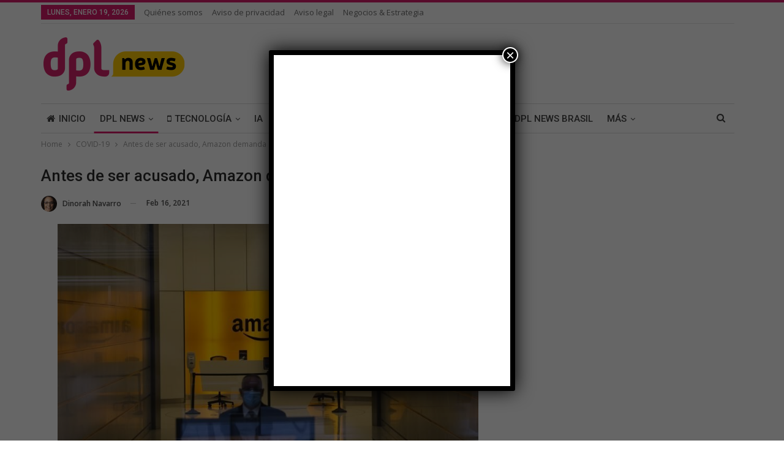

--- FILE ---
content_type: text/html; charset=UTF-8
request_url: https://dplnews.com/antes-de-ser-acusado-amazon-demanda-a-fiscal-de-nueva-york/
body_size: 27056
content:
	<!DOCTYPE html>
		<!--[if IE 8]>
	<html class="ie ie8" lang="es" prefix="og: https://ogp.me/ns#"> <![endif]-->
	<!--[if IE 9]>
	<html class="ie ie9" lang="es" prefix="og: https://ogp.me/ns#"> <![endif]-->
	<!--[if gt IE 9]><!-->
<html lang="es" prefix="og: https://ogp.me/ns#"> <!--<![endif]-->
	<head>
				<meta charset="UTF-8">
		<meta http-equiv="X-UA-Compatible" content="IE=edge">
		<meta name="viewport" content="width=device-width, initial-scale=1.0">
		<link rel="pingback" href="https://dplnews.com/xmlrpc.php"/>

		<!-- Google tag (gtag.js) consent mode dataLayer added by Site Kit -->
<script type="text/javascript" id="google_gtagjs-js-consent-mode-data-layer">
/* <![CDATA[ */
window.dataLayer = window.dataLayer || [];function gtag(){dataLayer.push(arguments);}
gtag('consent', 'default', {"ad_personalization":"denied","ad_storage":"denied","ad_user_data":"denied","analytics_storage":"denied","functionality_storage":"denied","security_storage":"denied","personalization_storage":"denied","region":["AT","BE","BG","CH","CY","CZ","DE","DK","EE","ES","FI","FR","GB","GR","HR","HU","IE","IS","IT","LI","LT","LU","LV","MT","NL","NO","PL","PT","RO","SE","SI","SK"],"wait_for_update":500});
window._googlesitekitConsentCategoryMap = {"statistics":["analytics_storage"],"marketing":["ad_storage","ad_user_data","ad_personalization"],"functional":["functionality_storage","security_storage"],"preferences":["personalization_storage"]};
window._googlesitekitConsents = {"ad_personalization":"denied","ad_storage":"denied","ad_user_data":"denied","analytics_storage":"denied","functionality_storage":"denied","security_storage":"denied","personalization_storage":"denied","region":["AT","BE","BG","CH","CY","CZ","DE","DK","EE","ES","FI","FR","GB","GR","HR","HU","IE","IS","IT","LI","LT","LU","LV","MT","NL","NO","PL","PT","RO","SE","SI","SK"],"wait_for_update":500};
/* ]]> */
</script>
<!-- End Google tag (gtag.js) consent mode dataLayer added by Site Kit -->

<!-- Search Engine Optimization by Rank Math - https://rankmath.com/ -->
<title>Antes de ser acusado, Amazon demanda a fiscal de Nueva York | DPL News</title>
<meta name="description" content="La compañía de comercio electrónico Amazon demandó a la fiscal general de Nueva York, Letitia James, para evitar una demanda sobre sus protocolos de seguridad"/>
<meta name="robots" content="follow, index, max-snippet:-1, max-video-preview:-1, max-image-preview:large"/>
<link rel="canonical" href="https://dplnews.com/antes-de-ser-acusado-amazon-demanda-a-fiscal-de-nueva-york/" />
<meta property="og:locale" content="es_MX" />
<meta property="og:type" content="article" />
<meta property="og:title" content="Antes de ser acusado, Amazon demanda a fiscal de Nueva York | DPL News" />
<meta property="og:description" content="La compañía de comercio electrónico Amazon demandó a la fiscal general de Nueva York, Letitia James, para evitar una demanda sobre sus protocolos de seguridad" />
<meta property="og:url" content="https://dplnews.com/antes-de-ser-acusado-amazon-demanda-a-fiscal-de-nueva-york/" />
<meta property="og:site_name" content="DPL News" />
<meta property="article:publisher" content="https://www.facebook.com/DPLNews/" />
<meta property="article:author" content="https://www.facebook.com/dinorah.navarro.3" />
<meta property="article:tag" content="Amazon" />
<meta property="article:tag" content="COVID-19" />
<meta property="article:tag" content="Estados Unidos" />
<meta property="article:tag" content="Letitia James" />
<meta property="article:tag" content="Nueva York" />
<meta property="article:tag" content="protocolos de seguridad" />
<meta property="article:section" content="COVID-19" />
<meta property="og:updated_time" content="2021-02-16T12:05:02-06:00" />
<meta property="og:image" content="https://dplnews.com/wp-content/uploads/2021/02/dplnews_amazon_dn160221.jpg" />
<meta property="og:image:secure_url" content="https://dplnews.com/wp-content/uploads/2021/02/dplnews_amazon_dn160221.jpg" />
<meta property="og:image:width" content="800" />
<meta property="og:image:height" content="501" />
<meta property="og:image:alt" content="amazon" />
<meta property="og:image:type" content="image/jpeg" />
<meta property="article:published_time" content="2021-02-16T11:26:51-06:00" />
<meta property="article:modified_time" content="2021-02-16T12:05:02-06:00" />
<meta name="twitter:card" content="summary_large_image" />
<meta name="twitter:title" content="Antes de ser acusado, Amazon demanda a fiscal de Nueva York | DPL News" />
<meta name="twitter:description" content="La compañía de comercio electrónico Amazon demandó a la fiscal general de Nueva York, Letitia James, para evitar una demanda sobre sus protocolos de seguridad" />
<meta name="twitter:site" content="@dpl_news" />
<meta name="twitter:creator" content="@Dinavarro1" />
<meta name="twitter:image" content="https://dplnews.com/wp-content/uploads/2021/02/dplnews_amazon_dn160221.jpg" />
<meta name="twitter:label1" content="Written by" />
<meta name="twitter:data1" content="Dinorah Navarro" />
<meta name="twitter:label2" content="Time to read" />
<meta name="twitter:data2" content="1 minuto" />
<script type="application/ld+json" class="rank-math-schema">{"@context":"https://schema.org","@graph":[{"@type":["NewsMediaOrganization","Organization"],"@id":"https://dplnews.com/#organization","name":"Digital Policy &amp; Law Group","url":"https://dplnews.com","sameAs":["https://www.facebook.com/DPLNews/","https://twitter.com/dpl_news"],"logo":{"@type":"ImageObject","@id":"https://dplnews.com/#logo","url":"https://dplnews.com/wp-content/uploads/2023/10/logodpl.png","contentUrl":"https://dplnews.com/wp-content/uploads/2023/10/logodpl.png","caption":"DPL News","inLanguage":"es","width":"550","height":"550"}},{"@type":"WebSite","@id":"https://dplnews.com/#website","url":"https://dplnews.com","name":"DPL News","alternateName":"DPLNews","publisher":{"@id":"https://dplnews.com/#organization"},"inLanguage":"es"},{"@type":"ImageObject","@id":"https://dplnews.com/wp-content/uploads/2021/02/dplnews_amazon_dn160221.jpg","url":"https://dplnews.com/wp-content/uploads/2021/02/dplnews_amazon_dn160221.jpg","width":"800","height":"501","inLanguage":"es"},{"@type":"WebPage","@id":"https://dplnews.com/antes-de-ser-acusado-amazon-demanda-a-fiscal-de-nueva-york/#webpage","url":"https://dplnews.com/antes-de-ser-acusado-amazon-demanda-a-fiscal-de-nueva-york/","name":"Antes de ser acusado, Amazon demanda a fiscal de Nueva York | DPL News","datePublished":"2021-02-16T11:26:51-06:00","dateModified":"2021-02-16T12:05:02-06:00","isPartOf":{"@id":"https://dplnews.com/#website"},"primaryImageOfPage":{"@id":"https://dplnews.com/wp-content/uploads/2021/02/dplnews_amazon_dn160221.jpg"},"inLanguage":"es"},{"@type":"Person","@id":"https://dplnews.com/autor/dinorah-navarro/","name":"Dinorah Navarro","description":"Dinorah Navarro es editora de contenidos multimedia especializada en los mercados de Am\u00e9rica Latina y Espa\u00f1a.","url":"https://dplnews.com/autor/dinorah-navarro/","image":{"@type":"ImageObject","@id":"https://dplnews.com/wp-content/uploads/2022/02/dplnews-dinorah-navarro-jb150222-150x150.png","url":"https://dplnews.com/wp-content/uploads/2022/02/dplnews-dinorah-navarro-jb150222-150x150.png","caption":"Dinorah Navarro","inLanguage":"es"},"sameAs":["https://www.facebook.com/dinorah.navarro.3","https://twitter.com/https://twitter.com/Dinavarro1"],"worksFor":{"@id":"https://dplnews.com/#organization"}},{"@type":"NewsArticle","headline":"Antes de ser acusado, Amazon demanda a fiscal de Nueva York | DPL News","keywords":"amazon","datePublished":"2021-02-16T11:26:51-06:00","dateModified":"2021-02-16T12:05:02-06:00","author":{"@id":"https://dplnews.com/autor/dinorah-navarro/","name":"Dinorah Navarro"},"publisher":{"@id":"https://dplnews.com/#organization"},"description":"La compa\u00f1\u00eda de comercio electr\u00f3nico Amazon demand\u00f3 a la fiscal general de Nueva York, Letitia James, para evitar una demanda sobre sus protocolos de seguridad","name":"Antes de ser acusado, Amazon demanda a fiscal de Nueva York | DPL News","@id":"https://dplnews.com/antes-de-ser-acusado-amazon-demanda-a-fiscal-de-nueva-york/#richSnippet","isPartOf":{"@id":"https://dplnews.com/antes-de-ser-acusado-amazon-demanda-a-fiscal-de-nueva-york/#webpage"},"image":{"@id":"https://dplnews.com/wp-content/uploads/2021/02/dplnews_amazon_dn160221.jpg"},"inLanguage":"es","mainEntityOfPage":{"@id":"https://dplnews.com/antes-de-ser-acusado-amazon-demanda-a-fiscal-de-nueva-york/#webpage"}}]}</script>
<!-- /Rank Math WordPress SEO plugin -->

<link rel='dns-prefetch' href='//www.googletagmanager.com' />
<link rel='dns-prefetch' href='//stats.wp.com' />
<link rel='dns-prefetch' href='//fonts.googleapis.com' />
<link rel="alternate" type="application/rss+xml" title="DPL News &raquo; Feed" href="https://dplnews.com/feed/" />
<link rel="alternate" type="application/rss+xml" title="DPL News &raquo; RSS de los comentarios" href="https://dplnews.com/comments/feed/" />
<link rel="alternate" title="oEmbed (JSON)" type="application/json+oembed" href="https://dplnews.com/wp-json/oembed/1.0/embed?url=https%3A%2F%2Fdplnews.com%2Fantes-de-ser-acusado-amazon-demanda-a-fiscal-de-nueva-york%2F" />
<link rel="alternate" title="oEmbed (XML)" type="text/xml+oembed" href="https://dplnews.com/wp-json/oembed/1.0/embed?url=https%3A%2F%2Fdplnews.com%2Fantes-de-ser-acusado-amazon-demanda-a-fiscal-de-nueva-york%2F&#038;format=xml" />
<style id='wp-img-auto-sizes-contain-inline-css' type='text/css'>
img:is([sizes=auto i],[sizes^="auto," i]){contain-intrinsic-size:3000px 1500px}
/*# sourceURL=wp-img-auto-sizes-contain-inline-css */
</style>
<style id='wp-emoji-styles-inline-css' type='text/css'>

	img.wp-smiley, img.emoji {
		display: inline !important;
		border: none !important;
		box-shadow: none !important;
		height: 1em !important;
		width: 1em !important;
		margin: 0 0.07em !important;
		vertical-align: -0.1em !important;
		background: none !important;
		padding: 0 !important;
	}
/*# sourceURL=wp-emoji-styles-inline-css */
</style>
<style id='wp-block-library-inline-css' type='text/css'>
:root{--wp-block-synced-color:#7a00df;--wp-block-synced-color--rgb:122,0,223;--wp-bound-block-color:var(--wp-block-synced-color);--wp-editor-canvas-background:#ddd;--wp-admin-theme-color:#007cba;--wp-admin-theme-color--rgb:0,124,186;--wp-admin-theme-color-darker-10:#006ba1;--wp-admin-theme-color-darker-10--rgb:0,107,160.5;--wp-admin-theme-color-darker-20:#005a87;--wp-admin-theme-color-darker-20--rgb:0,90,135;--wp-admin-border-width-focus:2px}@media (min-resolution:192dpi){:root{--wp-admin-border-width-focus:1.5px}}.wp-element-button{cursor:pointer}:root .has-very-light-gray-background-color{background-color:#eee}:root .has-very-dark-gray-background-color{background-color:#313131}:root .has-very-light-gray-color{color:#eee}:root .has-very-dark-gray-color{color:#313131}:root .has-vivid-green-cyan-to-vivid-cyan-blue-gradient-background{background:linear-gradient(135deg,#00d084,#0693e3)}:root .has-purple-crush-gradient-background{background:linear-gradient(135deg,#34e2e4,#4721fb 50%,#ab1dfe)}:root .has-hazy-dawn-gradient-background{background:linear-gradient(135deg,#faaca8,#dad0ec)}:root .has-subdued-olive-gradient-background{background:linear-gradient(135deg,#fafae1,#67a671)}:root .has-atomic-cream-gradient-background{background:linear-gradient(135deg,#fdd79a,#004a59)}:root .has-nightshade-gradient-background{background:linear-gradient(135deg,#330968,#31cdcf)}:root .has-midnight-gradient-background{background:linear-gradient(135deg,#020381,#2874fc)}:root{--wp--preset--font-size--normal:16px;--wp--preset--font-size--huge:42px}.has-regular-font-size{font-size:1em}.has-larger-font-size{font-size:2.625em}.has-normal-font-size{font-size:var(--wp--preset--font-size--normal)}.has-huge-font-size{font-size:var(--wp--preset--font-size--huge)}.has-text-align-center{text-align:center}.has-text-align-left{text-align:left}.has-text-align-right{text-align:right}.has-fit-text{white-space:nowrap!important}#end-resizable-editor-section{display:none}.aligncenter{clear:both}.items-justified-left{justify-content:flex-start}.items-justified-center{justify-content:center}.items-justified-right{justify-content:flex-end}.items-justified-space-between{justify-content:space-between}.screen-reader-text{border:0;clip-path:inset(50%);height:1px;margin:-1px;overflow:hidden;padding:0;position:absolute;width:1px;word-wrap:normal!important}.screen-reader-text:focus{background-color:#ddd;clip-path:none;color:#444;display:block;font-size:1em;height:auto;left:5px;line-height:normal;padding:15px 23px 14px;text-decoration:none;top:5px;width:auto;z-index:100000}html :where(.has-border-color){border-style:solid}html :where([style*=border-top-color]){border-top-style:solid}html :where([style*=border-right-color]){border-right-style:solid}html :where([style*=border-bottom-color]){border-bottom-style:solid}html :where([style*=border-left-color]){border-left-style:solid}html :where([style*=border-width]){border-style:solid}html :where([style*=border-top-width]){border-top-style:solid}html :where([style*=border-right-width]){border-right-style:solid}html :where([style*=border-bottom-width]){border-bottom-style:solid}html :where([style*=border-left-width]){border-left-style:solid}html :where(img[class*=wp-image-]){height:auto;max-width:100%}:where(figure){margin:0 0 1em}html :where(.is-position-sticky){--wp-admin--admin-bar--position-offset:var(--wp-admin--admin-bar--height,0px)}@media screen and (max-width:600px){html :where(.is-position-sticky){--wp-admin--admin-bar--position-offset:0px}}

/*# sourceURL=wp-block-library-inline-css */
</style><style id='wp-block-calendar-inline-css' type='text/css'>
.wp-block-calendar{text-align:center}.wp-block-calendar td,.wp-block-calendar th{border:1px solid;padding:.25em}.wp-block-calendar th{font-weight:400}.wp-block-calendar caption{background-color:inherit}.wp-block-calendar table{border-collapse:collapse;width:100%}.wp-block-calendar table.has-background th{background-color:inherit}.wp-block-calendar table.has-text-color th{color:inherit}.wp-block-calendar :where(table:not(.has-text-color)){color:#40464d}.wp-block-calendar :where(table:not(.has-text-color)) td,.wp-block-calendar :where(table:not(.has-text-color)) th{border-color:#ddd}:where(.wp-block-calendar table:not(.has-background) th){background:#ddd}
/*# sourceURL=https://dplnews.com/wp-includes/blocks/calendar/style.min.css */
</style>
<style id='global-styles-inline-css' type='text/css'>
:root{--wp--preset--aspect-ratio--square: 1;--wp--preset--aspect-ratio--4-3: 4/3;--wp--preset--aspect-ratio--3-4: 3/4;--wp--preset--aspect-ratio--3-2: 3/2;--wp--preset--aspect-ratio--2-3: 2/3;--wp--preset--aspect-ratio--16-9: 16/9;--wp--preset--aspect-ratio--9-16: 9/16;--wp--preset--color--black: #000000;--wp--preset--color--cyan-bluish-gray: #abb8c3;--wp--preset--color--white: #ffffff;--wp--preset--color--pale-pink: #f78da7;--wp--preset--color--vivid-red: #cf2e2e;--wp--preset--color--luminous-vivid-orange: #ff6900;--wp--preset--color--luminous-vivid-amber: #fcb900;--wp--preset--color--light-green-cyan: #7bdcb5;--wp--preset--color--vivid-green-cyan: #00d084;--wp--preset--color--pale-cyan-blue: #8ed1fc;--wp--preset--color--vivid-cyan-blue: #0693e3;--wp--preset--color--vivid-purple: #9b51e0;--wp--preset--gradient--vivid-cyan-blue-to-vivid-purple: linear-gradient(135deg,rgb(6,147,227) 0%,rgb(155,81,224) 100%);--wp--preset--gradient--light-green-cyan-to-vivid-green-cyan: linear-gradient(135deg,rgb(122,220,180) 0%,rgb(0,208,130) 100%);--wp--preset--gradient--luminous-vivid-amber-to-luminous-vivid-orange: linear-gradient(135deg,rgb(252,185,0) 0%,rgb(255,105,0) 100%);--wp--preset--gradient--luminous-vivid-orange-to-vivid-red: linear-gradient(135deg,rgb(255,105,0) 0%,rgb(207,46,46) 100%);--wp--preset--gradient--very-light-gray-to-cyan-bluish-gray: linear-gradient(135deg,rgb(238,238,238) 0%,rgb(169,184,195) 100%);--wp--preset--gradient--cool-to-warm-spectrum: linear-gradient(135deg,rgb(74,234,220) 0%,rgb(151,120,209) 20%,rgb(207,42,186) 40%,rgb(238,44,130) 60%,rgb(251,105,98) 80%,rgb(254,248,76) 100%);--wp--preset--gradient--blush-light-purple: linear-gradient(135deg,rgb(255,206,236) 0%,rgb(152,150,240) 100%);--wp--preset--gradient--blush-bordeaux: linear-gradient(135deg,rgb(254,205,165) 0%,rgb(254,45,45) 50%,rgb(107,0,62) 100%);--wp--preset--gradient--luminous-dusk: linear-gradient(135deg,rgb(255,203,112) 0%,rgb(199,81,192) 50%,rgb(65,88,208) 100%);--wp--preset--gradient--pale-ocean: linear-gradient(135deg,rgb(255,245,203) 0%,rgb(182,227,212) 50%,rgb(51,167,181) 100%);--wp--preset--gradient--electric-grass: linear-gradient(135deg,rgb(202,248,128) 0%,rgb(113,206,126) 100%);--wp--preset--gradient--midnight: linear-gradient(135deg,rgb(2,3,129) 0%,rgb(40,116,252) 100%);--wp--preset--font-size--small: 13px;--wp--preset--font-size--medium: 20px;--wp--preset--font-size--large: 36px;--wp--preset--font-size--x-large: 42px;--wp--preset--spacing--20: 0.44rem;--wp--preset--spacing--30: 0.67rem;--wp--preset--spacing--40: 1rem;--wp--preset--spacing--50: 1.5rem;--wp--preset--spacing--60: 2.25rem;--wp--preset--spacing--70: 3.38rem;--wp--preset--spacing--80: 5.06rem;--wp--preset--shadow--natural: 6px 6px 9px rgba(0, 0, 0, 0.2);--wp--preset--shadow--deep: 12px 12px 50px rgba(0, 0, 0, 0.4);--wp--preset--shadow--sharp: 6px 6px 0px rgba(0, 0, 0, 0.2);--wp--preset--shadow--outlined: 6px 6px 0px -3px rgb(255, 255, 255), 6px 6px rgb(0, 0, 0);--wp--preset--shadow--crisp: 6px 6px 0px rgb(0, 0, 0);}:where(.is-layout-flex){gap: 0.5em;}:where(.is-layout-grid){gap: 0.5em;}body .is-layout-flex{display: flex;}.is-layout-flex{flex-wrap: wrap;align-items: center;}.is-layout-flex > :is(*, div){margin: 0;}body .is-layout-grid{display: grid;}.is-layout-grid > :is(*, div){margin: 0;}:where(.wp-block-columns.is-layout-flex){gap: 2em;}:where(.wp-block-columns.is-layout-grid){gap: 2em;}:where(.wp-block-post-template.is-layout-flex){gap: 1.25em;}:where(.wp-block-post-template.is-layout-grid){gap: 1.25em;}.has-black-color{color: var(--wp--preset--color--black) !important;}.has-cyan-bluish-gray-color{color: var(--wp--preset--color--cyan-bluish-gray) !important;}.has-white-color{color: var(--wp--preset--color--white) !important;}.has-pale-pink-color{color: var(--wp--preset--color--pale-pink) !important;}.has-vivid-red-color{color: var(--wp--preset--color--vivid-red) !important;}.has-luminous-vivid-orange-color{color: var(--wp--preset--color--luminous-vivid-orange) !important;}.has-luminous-vivid-amber-color{color: var(--wp--preset--color--luminous-vivid-amber) !important;}.has-light-green-cyan-color{color: var(--wp--preset--color--light-green-cyan) !important;}.has-vivid-green-cyan-color{color: var(--wp--preset--color--vivid-green-cyan) !important;}.has-pale-cyan-blue-color{color: var(--wp--preset--color--pale-cyan-blue) !important;}.has-vivid-cyan-blue-color{color: var(--wp--preset--color--vivid-cyan-blue) !important;}.has-vivid-purple-color{color: var(--wp--preset--color--vivid-purple) !important;}.has-black-background-color{background-color: var(--wp--preset--color--black) !important;}.has-cyan-bluish-gray-background-color{background-color: var(--wp--preset--color--cyan-bluish-gray) !important;}.has-white-background-color{background-color: var(--wp--preset--color--white) !important;}.has-pale-pink-background-color{background-color: var(--wp--preset--color--pale-pink) !important;}.has-vivid-red-background-color{background-color: var(--wp--preset--color--vivid-red) !important;}.has-luminous-vivid-orange-background-color{background-color: var(--wp--preset--color--luminous-vivid-orange) !important;}.has-luminous-vivid-amber-background-color{background-color: var(--wp--preset--color--luminous-vivid-amber) !important;}.has-light-green-cyan-background-color{background-color: var(--wp--preset--color--light-green-cyan) !important;}.has-vivid-green-cyan-background-color{background-color: var(--wp--preset--color--vivid-green-cyan) !important;}.has-pale-cyan-blue-background-color{background-color: var(--wp--preset--color--pale-cyan-blue) !important;}.has-vivid-cyan-blue-background-color{background-color: var(--wp--preset--color--vivid-cyan-blue) !important;}.has-vivid-purple-background-color{background-color: var(--wp--preset--color--vivid-purple) !important;}.has-black-border-color{border-color: var(--wp--preset--color--black) !important;}.has-cyan-bluish-gray-border-color{border-color: var(--wp--preset--color--cyan-bluish-gray) !important;}.has-white-border-color{border-color: var(--wp--preset--color--white) !important;}.has-pale-pink-border-color{border-color: var(--wp--preset--color--pale-pink) !important;}.has-vivid-red-border-color{border-color: var(--wp--preset--color--vivid-red) !important;}.has-luminous-vivid-orange-border-color{border-color: var(--wp--preset--color--luminous-vivid-orange) !important;}.has-luminous-vivid-amber-border-color{border-color: var(--wp--preset--color--luminous-vivid-amber) !important;}.has-light-green-cyan-border-color{border-color: var(--wp--preset--color--light-green-cyan) !important;}.has-vivid-green-cyan-border-color{border-color: var(--wp--preset--color--vivid-green-cyan) !important;}.has-pale-cyan-blue-border-color{border-color: var(--wp--preset--color--pale-cyan-blue) !important;}.has-vivid-cyan-blue-border-color{border-color: var(--wp--preset--color--vivid-cyan-blue) !important;}.has-vivid-purple-border-color{border-color: var(--wp--preset--color--vivid-purple) !important;}.has-vivid-cyan-blue-to-vivid-purple-gradient-background{background: var(--wp--preset--gradient--vivid-cyan-blue-to-vivid-purple) !important;}.has-light-green-cyan-to-vivid-green-cyan-gradient-background{background: var(--wp--preset--gradient--light-green-cyan-to-vivid-green-cyan) !important;}.has-luminous-vivid-amber-to-luminous-vivid-orange-gradient-background{background: var(--wp--preset--gradient--luminous-vivid-amber-to-luminous-vivid-orange) !important;}.has-luminous-vivid-orange-to-vivid-red-gradient-background{background: var(--wp--preset--gradient--luminous-vivid-orange-to-vivid-red) !important;}.has-very-light-gray-to-cyan-bluish-gray-gradient-background{background: var(--wp--preset--gradient--very-light-gray-to-cyan-bluish-gray) !important;}.has-cool-to-warm-spectrum-gradient-background{background: var(--wp--preset--gradient--cool-to-warm-spectrum) !important;}.has-blush-light-purple-gradient-background{background: var(--wp--preset--gradient--blush-light-purple) !important;}.has-blush-bordeaux-gradient-background{background: var(--wp--preset--gradient--blush-bordeaux) !important;}.has-luminous-dusk-gradient-background{background: var(--wp--preset--gradient--luminous-dusk) !important;}.has-pale-ocean-gradient-background{background: var(--wp--preset--gradient--pale-ocean) !important;}.has-electric-grass-gradient-background{background: var(--wp--preset--gradient--electric-grass) !important;}.has-midnight-gradient-background{background: var(--wp--preset--gradient--midnight) !important;}.has-small-font-size{font-size: var(--wp--preset--font-size--small) !important;}.has-medium-font-size{font-size: var(--wp--preset--font-size--medium) !important;}.has-large-font-size{font-size: var(--wp--preset--font-size--large) !important;}.has-x-large-font-size{font-size: var(--wp--preset--font-size--x-large) !important;}
/*# sourceURL=global-styles-inline-css */
</style>

<style id='classic-theme-styles-inline-css' type='text/css'>
/*! This file is auto-generated */
.wp-block-button__link{color:#fff;background-color:#32373c;border-radius:9999px;box-shadow:none;text-decoration:none;padding:calc(.667em + 2px) calc(1.333em + 2px);font-size:1.125em}.wp-block-file__button{background:#32373c;color:#fff;text-decoration:none}
/*# sourceURL=/wp-includes/css/classic-themes.min.css */
</style>
<link rel='stylesheet' id='wp-components-css' href='https://dplnews.com/wp-includes/css/dist/components/style.min.css?ver=6.9' type='text/css' media='all' />
<link rel='stylesheet' id='wp-preferences-css' href='https://dplnews.com/wp-includes/css/dist/preferences/style.min.css?ver=6.9' type='text/css' media='all' />
<link rel='stylesheet' id='wp-block-editor-css' href='https://dplnews.com/wp-includes/css/dist/block-editor/style.min.css?ver=6.9' type='text/css' media='all' />
<link rel='stylesheet' id='popup-maker-block-library-style-css' href='https://dplnews.com/wp-content/plugins/popup-maker/dist/packages/block-library-style.css?ver=dbea705cfafe089d65f1' type='text/css' media='all' />
<link rel='stylesheet' id='pvfw-modaal-css' href='https://dplnews.com/wp-content/plugins/pdf-viewer-for-wordpress/tnc-resources/modaal.min.css?ver=12.5.3' type='text/css' media='all' />
<link rel='stylesheet' id='ppress-frontend-css' href='https://dplnews.com/wp-content/plugins/wp-user-avatar/assets/css/frontend.min.css?ver=4.16.8' type='text/css' media='all' />
<link rel='stylesheet' id='ppress-flatpickr-css' href='https://dplnews.com/wp-content/plugins/wp-user-avatar/assets/flatpickr/flatpickr.min.css?ver=4.16.8' type='text/css' media='all' />
<link rel='stylesheet' id='ppress-select2-css' href='https://dplnews.com/wp-content/plugins/wp-user-avatar/assets/select2/select2.min.css?ver=6.9' type='text/css' media='all' />
<style id='wp-block-paragraph-inline-css' type='text/css'>
.is-small-text{font-size:.875em}.is-regular-text{font-size:1em}.is-large-text{font-size:2.25em}.is-larger-text{font-size:3em}.has-drop-cap:not(:focus):first-letter{float:left;font-size:8.4em;font-style:normal;font-weight:100;line-height:.68;margin:.05em .1em 0 0;text-transform:uppercase}body.rtl .has-drop-cap:not(:focus):first-letter{float:none;margin-left:.1em}p.has-drop-cap.has-background{overflow:hidden}:root :where(p.has-background){padding:1.25em 2.375em}:where(p.has-text-color:not(.has-link-color)) a{color:inherit}p.has-text-align-left[style*="writing-mode:vertical-lr"],p.has-text-align-right[style*="writing-mode:vertical-rl"]{rotate:180deg}
/*# sourceURL=https://dplnews.com/wp-includes/blocks/paragraph/style.min.css */
</style>
<link rel='stylesheet' id='popup-maker-site-css' href='//dplnews.com/wp-content/uploads/pum/pum-site-styles.css?generated=1763155704&#038;ver=1.21.5' type='text/css' media='all' />
<link rel='stylesheet' id='better-framework-main-fonts-css' href='https://fonts.googleapis.com/css?family=Open+Sans:400,600%7CRoboto:400,500,400italic&#038;display=swap' type='text/css' media='all' />
<script type="text/javascript" src="https://dplnews.com/wp-includes/js/jquery/jquery.min.js?ver=3.7.1" id="jquery-core-js"></script>
<script type="text/javascript" src="https://dplnews.com/wp-includes/js/jquery/jquery-migrate.min.js?ver=3.4.1" id="jquery-migrate-js"></script>
<script type="text/javascript" src="https://dplnews.com/wp-content/plugins/wp-user-avatar/assets/flatpickr/flatpickr.min.js?ver=4.16.8" id="ppress-flatpickr-js"></script>
<script type="text/javascript" src="https://dplnews.com/wp-content/plugins/wp-user-avatar/assets/select2/select2.min.js?ver=4.16.8" id="ppress-select2-js"></script>

<!-- Google tag (gtag.js) snippet added by Site Kit -->
<!-- Fragmento de código de Google Analytics añadido por Site Kit -->
<script type="text/javascript" src="https://www.googletagmanager.com/gtag/js?id=GT-5M8XZRH" id="google_gtagjs-js" async></script>
<script type="text/javascript" id="google_gtagjs-js-after">
/* <![CDATA[ */
window.dataLayer = window.dataLayer || [];function gtag(){dataLayer.push(arguments);}
gtag("set","linker",{"domains":["dplnews.com"]});
gtag("js", new Date());
gtag("set", "developer_id.dZTNiMT", true);
gtag("config", "GT-5M8XZRH");
//# sourceURL=google_gtagjs-js-after
/* ]]> */
</script>
<script></script><link rel="https://api.w.org/" href="https://dplnews.com/wp-json/" /><link rel="alternate" title="JSON" type="application/json" href="https://dplnews.com/wp-json/wp/v2/posts/85544" /><link rel="EditURI" type="application/rsd+xml" title="RSD" href="https://dplnews.com/xmlrpc.php?rsd" />
<meta name="generator" content="WordPress 6.9" />
<link rel='shortlink' href='https://dplnews.com/?p=85544' />

<!-- This site is using AdRotate Professional v5.25.1 to display their advertisements - https://ajdg.solutions/ -->
<!-- AdRotate CSS -->
<style type="text/css" media="screen">
	.g { margin:0px; padding:0px; overflow:hidden; line-height:1; zoom:1; }
	.g img { height:auto; }
	.g-col { position:relative; float:left; }
	.g-col:first-child { margin-left: 0; }
	.g-col:last-child { margin-right: 0; }
	.g-wall { display:block; position:fixed; left:0; top:0; width:100%; height:100%; z-index:-1; }
	.woocommerce-page .g, .bbpress-wrapper .g { margin: 20px auto; clear:both; }
	.g-1 {  width:100%; max-width:300px;  height:100%; max-height:600px; margin: 0 auto; }
	.g-2 { margin:0px 0px 0px 0px; width:100%; max-width:728px; height:100%; max-height:90px; }
	.g-4 {  margin: 0 auto; }
	@media only screen and (max-width: 480px) {
		.g-col, .g-dyn, .g-single { width:100%; margin-left:0; margin-right:0; }
		.woocommerce-page .g, .bbpress-wrapper .g { margin: 10px auto; }
	}
</style>
<!-- /AdRotate CSS -->

<meta name="generator" content="Site Kit by Google 1.167.0" /><script type='text/javascript' data-cfasync='false'>var _mmunch = {'front': false, 'page': false, 'post': false, 'category': false, 'author': false, 'search': false, 'attachment': false, 'tag': false};_mmunch['post'] = true; _mmunch['postData'] = {"ID":85544,"post_name":"antes-de-ser-acusado-amazon-demanda-a-fiscal-de-nueva-york","post_title":"Antes de ser acusado, Amazon demanda a fiscal de Nueva York","post_type":"post","post_author":"5","post_status":"publish"}; _mmunch['postCategories'] = [{"term_id":8700,"name":"COVID-19","slug":"covid19","term_group":0,"term_taxonomy_id":8700,"taxonomy":"category","description":"","parent":0,"count":1774,"filter":"raw","cat_ID":8700,"category_count":1774,"category_description":"","cat_name":"COVID-19","category_nicename":"covid19","category_parent":0},{"term_id":21,"name":"DPL NEWS","slug":"dplnews","term_group":0,"term_taxonomy_id":21,"taxonomy":"category","description":"El contenido de esta secci\u00f3n es elaborado por el equipo de profesionales de DPL News y DPL Tech.","parent":0,"count":36389,"filter":"raw","cat_ID":21,"category_count":36389,"category_description":"El contenido de esta secci\u00f3n es elaborado por el equipo de profesionales de DPL News y DPL Tech.","cat_name":"DPL NEWS","category_nicename":"dplnews","category_parent":0},{"term_id":25,"name":"TECNOLOG\u00cdA","slug":"tecnologia","term_group":0,"term_taxonomy_id":25,"taxonomy":"category","description":"Lee nuestras rese\u00f1as de dispositivos en <a href=\"https:\/\/dplnews.com\/tag\/dpltechreview\/\">#DPLTechReview<\/a>","parent":0,"count":26544,"filter":"raw","cat_ID":25,"category_count":26544,"category_description":"Lee nuestras rese\u00f1as de dispositivos en <a href=\"https:\/\/dplnews.com\/tag\/dpltechreview\/\">#DPLTechReview<\/a>","cat_name":"TECNOLOG\u00cdA","category_nicename":"tecnologia","category_parent":0}]; _mmunch['postTags'] = [{"term_id":186,"name":"Amazon","slug":"amazon","term_group":0,"term_taxonomy_id":186,"taxonomy":"post_tag","description":"","parent":0,"count":841,"filter":"raw"},{"term_id":9262,"name":"COVID-19","slug":"covid-19","term_group":0,"term_taxonomy_id":9262,"taxonomy":"post_tag","description":"","parent":0,"count":1198,"filter":"raw"},{"term_id":106,"name":"Estados Unidos","slug":"estados-unidos","term_group":0,"term_taxonomy_id":106,"taxonomy":"post_tag","description":"","parent":0,"count":4556,"filter":"raw"},{"term_id":16144,"name":"Letitia James","slug":"letitia-james","term_group":0,"term_taxonomy_id":16144,"taxonomy":"post_tag","description":"","parent":0,"count":1,"filter":"raw"},{"term_id":1095,"name":"Nueva York","slug":"nueva-york","term_group":0,"term_taxonomy_id":1095,"taxonomy":"post_tag","description":"","parent":0,"count":49,"filter":"raw"},{"term_id":16143,"name":"protocolos de seguridad","slug":"protocolos-de-seguridad","term_group":0,"term_taxonomy_id":16143,"taxonomy":"post_tag","description":"","parent":0,"count":1,"filter":"raw"}]; _mmunch['postAuthor'] = {"name":"Dinorah Navarro","ID":5};</script><script data-cfasync="false" src="//a.mailmunch.co/app/v1/site.js" id="mailmunch-script" data-plugin="mailmunch" data-mailmunch-site-id="1098375" async></script><style type='text/css'>
				iframe.pvfw-pdf-viewer-frame{
					max-width: 100%;
					border: 0px;
				}
				@media screen and (max-width: 799px) {
					iframe.pvfw-pdf-viewer-frame{
						height: 400px;
					}
				}</style><meta name="generator" content="performance-lab 4.0.0; plugins: ">
	<style>img#wpstats{display:none}</style>
		
<!-- Metaetiquetas de Google AdSense añadidas por Site Kit -->
<meta name="google-adsense-platform-account" content="ca-host-pub-2644536267352236">
<meta name="google-adsense-platform-domain" content="sitekit.withgoogle.com">
<!-- Acabar con las metaetiquetas de Google AdSense añadidas por Site Kit -->
<meta name="generator" content="Powered by WPBakery Page Builder - drag and drop page builder for WordPress."/>
<link rel='stylesheet' id='bf-minifed-css-1' href='https://dplnews.com/wp-content/bs-booster-cache/e6b80cba7f770294d5bcc216f674be8a.css' type='text/css' media='all' />
<link rel='stylesheet' id='7.11.0-1768840630' href='https://dplnews.com/wp-content/bs-booster-cache/1fc7b98be43a13ee55bf4f7dc7e5fe2f.css' type='text/css' media='all' />
<link rel="icon" href="https://dplnews.com/wp-content/uploads/2020/03/logo-favicon-64x64-dplnews.png" sizes="32x32" />
<link rel="icon" href="https://dplnews.com/wp-content/uploads/2020/03/logo-favicon-64x64-dplnews.png" sizes="192x192" />
<link rel="apple-touch-icon" href="https://dplnews.com/wp-content/uploads/2020/03/logo-favicon-64x64-dplnews.png" />
<meta name="msapplication-TileImage" content="https://dplnews.com/wp-content/uploads/2020/03/logo-favicon-64x64-dplnews.png" />

<!-- BetterFramework Head Inline CSS -->
<style>
.share,
.post-meta-views {
    display: none;
}

.post-meta .post-author {
    max-width: 60%;
}

#wpadminbar {
    display:none !important;
}

</style>
<!-- /BetterFramework Head Inline CSS-->
		<style type="text/css" id="wp-custom-css">
			.entry-content iframe {
	margin: 30px 0!important;
}

.fluid-width-video-wrapper {
	margin-bottom: 60px!important;
}

.longtable td {
	font-size: 12px;
}

.mailmunch-forms-after-post {
	max-width: 1130px;
	margin-left: auto;
	margin-right: auto;
}

#mc4wp-form-1 {
	width: 100%;
	max-width: 1130px;
	margin: 0 auto;
	border: solid 1px #ccc; 
	padding: 10px 30px;
}

#mc4wp-form-1 h1,
#mc4wp-form-1 p.center {
	text-align: center;
}

.a-374 ins.dcmads {
	width: 100%!important;
	height: auto!important;
}

#mc4wp-form-1 p.big {
	font-size: 1.5em;
	margin-bottom: 35px;
}

#mc4wp-form-1 br,
#mc4wp-form-1 label {
	margin: 0px !important;
	padding: 0px !important;
	font-weight: normal;
}

#mc4wp-form-1 input[type=submit] {
	width: 100%;
	margin: 10px 0;
}
article.post-239604.type-page.has-post-thumbnail.single-page-content.single-page-simple-content #mc4wp-form-1 input[type=submit] {
	width: 60%;
	margin: 50px 20% 0;
}


aside#sidebar-primary-sidebar.sidebar .mc4wp-form-239173 h1 {
	font-size: 15px;
	font-family: 'Roboto';
  font-weight: 500;
	text-align: left;
	text-transform: uppercase;
	background-color: #444;
	color: #FFF;
	padding: 12px 0 12px 15px;
}

aside#sidebar-primary-sidebar.sidebar .mc4wp-form-239173 {
	background-color: #eaeff3 !important;
	border: none;
	padding: 10px 20px;
	}

article.post-239604.type-page.has-post-thumbnail.single-page-content.single-page-simple-content div.entry-content.clearfix form#mc4wp-form-1.mc4wp-form.mc4wp-form-239173 {
	padding: 60px 30px;
}

aside#sidebar-primary-sidebar.sidebar #mc4wp-form-1 p.big {
	font-size: 1em;
}

aside#sidebar-primary-sidebar.sidebar label{
	margin: 5px;
	display: block;
}

aside#sidebar-primary-sidebar.sidebar p {
	margin: 20px 0;
}

article.post-239604.type-page.has-post-thumbnail.single-page-content.single-page-simple-content div.mc4wp-form-fields h1,
article.post-239604.type-page.has-post-thumbnail.single-page-content.single-page-simple-content div.mc4wp-form-fields p.center.big {
	display: none;
}


article.post-239604.type-page.has-post-thumbnail.single-page-content.single-page-simple-content #mc4wp-form-1 label {
	display: block;
}

#selloconfianza img {
	width: 30%;
}		</style>
		<noscript><style> .wpb_animate_when_almost_visible { opacity: 1; }</style></noscript>	</head>

<body class="wp-singular post-template-default single single-post postid-85544 single-format-standard wp-theme-publisher bs-theme bs-publisher bs-publisher-pure-magazine active-light-box active-top-line ltr close-rh page-layout-2-col page-layout-2-col-right full-width active-sticky-sidebar main-menu-sticky-smart main-menu-boxed active-ajax-search single-prim-cat-8700 single-cat-8700 single-cat-21 single-cat-25  bs-show-ha bs-show-ha-b wpb-js-composer js-comp-ver-8.7.2 vc_responsive bs-ll-a" dir="ltr">
		<div class="main-wrap content-main-wrap">
			<header id="header" class="site-header header-style-2 boxed" itemscope="itemscope" itemtype="https://schema.org/WPHeader">

		<section class="topbar topbar-style-1 hidden-xs hidden-xs">
	<div class="content-wrap">
		<div class="container">
			<div class="topbar-inner clearfix">

				
				<div class="section-menu">
						<div id="menu-top" class="menu top-menu-wrapper" role="navigation" itemscope="itemscope" itemtype="https://schema.org/SiteNavigationElement">
		<nav class="top-menu-container">

			<ul id="top-navigation" class="top-menu menu clearfix bsm-pure">
									<li id="topbar-date" class="menu-item menu-item-date">
					<span
						class="topbar-date">lunes, enero 19, 2026</span>
					</li>
					<li id="menu-item-260698" class="menu-item menu-item-type-post_type menu-item-object-page better-anim-fade menu-item-260698"><a href="https://dplnews.com/quienes-somos/">Quiénes somos</a></li>
<li id="menu-item-1029" class="menu-item menu-item-type-post_type menu-item-object-page menu-item-privacy-policy better-anim-fade menu-item-1029"><a href="https://dplnews.com/privacy-policy/">Aviso de privacidad</a></li>
<li id="menu-item-1071" class="menu-item menu-item-type-post_type menu-item-object-page better-anim-fade menu-item-1071"><a href="https://dplnews.com/aviso-legal/">Aviso legal</a></li>
<li id="menu-item-280164" class="menu-item menu-item-type-post_type menu-item-object-page better-anim-fade menu-item-280164"><a href="https://dplnews.com/negocios-y-estrategia/">Negocios &amp; Estrategia</a></li>
			</ul>

		</nav>
	</div>
				</div>
			</div>
		</div>
	</div>
</section>
		<div class="header-inner">
			<div class="content-wrap">
				<div class="container">
					<div class="row">
						<div class="row-height">
							<div class="logo-col col-xs-4">
								<div class="col-inside">
									<div id="site-branding" class="site-branding">
	<p  id="site-title" class="logo h1 img-logo">
	<a href="https://dplnews.com/" itemprop="url" rel="home">
					<img id="site-logo" src="https://dplnews.com/wp-content/uploads/2023/06/dpl-logo.png"
			     alt="DPL News"  data-bsrjs="https://dplnews.com/wp-content/uploads/2023/06/dpl-logo@2x.png"  />

			<span class="site-title">DPL News - DPL News</span>
				</a>
</p>
</div><!-- .site-branding -->
								</div>
							</div>
															<div class="sidebar-col col-xs-8">
									<div class="col-inside">
										<aside id="sidebar" class="sidebar" role="complementary" itemscope="itemscope" itemtype="https://schema.org/WPSideBar">
											<div class="iqoeld iqoeld-pubadban iqoeld-show-desktop iqoeld-show-tablet-portrait iqoeld-show-tablet-landscape iqoeld-show-phone iqoeld-loc-header_aside_logo iqoeld-align-center iqoeld-column-1 iqoeld-clearfix no-bg-box-model"><div id="iqoeld-195405-1325987691" class="iqoeld-container iqoeld-type-custom_code " itemscope="" itemtype="https://schema.org/WPAdBlock" data-adid="195405" data-type="custom_code"><div class="g g-5"><div class="g-single a-374"><ins class='dcmads' style='display:inline-block;width:728px;height:90px'
    data-dcm-placement='N472608.5841030DPLNEWS/B34221149.432984216'
    data-dcm-rendering-mode='script'
    data-dcm-https-only
    data-dcm-api-frameworks='[APIFRAMEWORKS]'
    data-dcm-omid-partner='[OMIDPARTNER]'
    data-dcm-gdpr-applies='gdpr=${GDPR}'
    data-dcm-gdpr-consent='gdpr_consent=${GDPR_CONSENT_755}'
    data-dcm-addtl-consent='addtl_consent=${ADDTL_CONSENT}'
    data-dcm-ltd='false'
    data-dcm-resettable-device-id=''
    data-dcm-app-id=''>
  <script src='https://www.googletagservices.com/dcm/dcmads.js'></script>
</ins></div></div></div></div>										</aside>
									</div>
								</div>
														</div>
					</div>
				</div>
			</div>
		</div>

		<div id="menu-main" class="menu main-menu-wrapper show-search-item menu-actions-btn-width-1" role="navigation" itemscope="itemscope" itemtype="https://schema.org/SiteNavigationElement">
	<div class="main-menu-inner">
		<div class="content-wrap">
			<div class="container">

				<nav class="main-menu-container">
					<ul id="main-navigation" class="main-menu menu bsm-pure clearfix">
						<li id="menu-item-194781" class="menu-have-icon menu-icon-type-fontawesome menu-item menu-item-type-post_type menu-item-object-page menu-item-home better-anim-fade menu-item-194781"><a href="https://dplnews.com/"><i class="bf-icon  fa fa-home"></i>INICIO</a></li>
<li id="menu-item-154" class="menu-item menu-item-type-taxonomy menu-item-object-category current-post-ancestor current-menu-parent current-post-parent menu-item-has-children menu-term-21 better-anim-fade menu-item-154"><a href="https://dplnews.com/category/dplnews/">DPL NEWS</a>
<ul class="sub-menu">
	<li id="menu-item-215403" class="menu-item menu-item-type-post_type menu-item-object-page better-anim-fade menu-item-215403"><a href="https://dplnews.com/entrevistas/">ENTREVISTAS</a></li>
	<li id="menu-item-199739" class="menu-item menu-item-type-custom menu-item-object-custom better-anim-fade menu-item-199739"><a href="https://dplnews.com/tag/dpl-te-explica/">DPL TE EXPLICA</a></li>
</ul>
</li>
<li id="menu-item-212948" class="menu-have-icon menu-icon-type-fontawesome menu-item menu-item-type-post_type menu-item-object-page menu-item-has-children better-anim-fade menu-item-212948"><a href="https://dplnews.com/dpl-tech/"><i class="bf-icon  fa fa-mobile"></i>TECNOLOGÍA</a>
<ul class="sub-menu">
	<li id="menu-item-260631" class="menu-item menu-item-type-post_type menu-item-object-page better-anim-fade menu-item-260631"><a href="https://dplnews.com/digital-x-files/">Digital X Files</a></li>
</ul>
</li>
<li id="menu-item-246265" class="menu-item menu-item-type-custom menu-item-object-custom better-anim-fade menu-item-246265"><a href="https://dplnews.com/tag/inteligencia-artificial/">IA</a></li>
<li id="menu-item-648" class="menu-item menu-item-type-taxonomy menu-item-object-category menu-term-79 better-anim-fade menu-item-648"><a href="https://dplnews.com/category/analisis/">ANÁLISIS</a></li>
<li id="menu-item-285512" class="menu-item menu-item-type-taxonomy menu-item-object-category menu-term-40224 better-anim-fade menu-item-285512"><a href="https://dplnews.com/category/key-opinion-leaders/">KEY OPINION LEADERS</a></li>
<li id="menu-item-82648" class="menu-have-icon menu-icon-type-fontawesome menu-item menu-item-type-taxonomy menu-item-object-category menu-term-15793 better-anim-fade menu-item-has-children menu-item-has-mega menu-item-mega-grid-posts menu-item-82648"><a href="https://dplnews.com/category/opinion/"><i class="bf-icon  fa fa-pencil"></i>OPINIÓN</a>
<!-- Mega Menu Start -->
	<div class="mega-menu mega-grid-posts">
		<div class="content-wrap bs-tab-anim bs-tab-animated active">
					<div class="bs-pagination-wrapper main-term-15793 next_prev ">
			<div class="listing listing-grid listing-grid-1 clearfix columns-4">
		<div class="post-302223 type-post format-standard has-post-thumbnail  simple-grid  listing-item listing-item-grid listing-item-grid-1 main-term-15793">
	<div class="item-inner">
					<div class="featured clearfix">
				<div class="term-badges floated"><span class="term-badge term-15793"><a href="https://dplnews.com/category/opinion/">OPINIÓN</a></span></div>				<a  title="Ciberacoso: conectados y vulnerables" data-src="https://dplnews.com/wp-content/uploads/2026/01/dplnews-Jorge-Bravo-jb160126-357x210.png" data-bs-srcset="{&quot;baseurl&quot;:&quot;https:\/\/dplnews.com\/wp-content\/uploads\/2026\/01\/&quot;,&quot;sizes&quot;:{&quot;210&quot;:&quot;dplnews-Jorge-Bravo-jb160126-210x136.png&quot;,&quot;279&quot;:&quot;dplnews-Jorge-Bravo-jb160126-279x220.png&quot;,&quot;357&quot;:&quot;dplnews-Jorge-Bravo-jb160126-357x210.png&quot;,&quot;750&quot;:&quot;dplnews-Jorge-Bravo-jb160126-750x430.png&quot;,&quot;1122&quot;:&quot;dplnews-Jorge-Bravo-jb160126.png&quot;}}"						class="img-holder" href="https://dplnews.com/ciberacoso-conectados-y-vulnerables/"></a>

							</div>
		<p class="title">		<a href="https://dplnews.com/ciberacoso-conectados-y-vulnerables/" class="post-title post-url">
			Ciberacoso: conectados y vulnerables		</a>
		</p>	</div>
	</div >
	<div class="post-302207 type-post format-standard has-post-thumbnail  simple-grid  listing-item listing-item-grid listing-item-grid-1 main-term-15793">
	<div class="item-inner">
					<div class="featured clearfix">
				<div class="term-badges floated"><span class="term-badge term-15793"><a href="https://dplnews.com/category/opinion/">OPINIÓN</a></span></div>				<a  title="Derecho Digital: Sociedad digital y licitación 5G" data-src="https://dplnews.com/wp-content/uploads/2026/01/dplnews-jorge-fernando-Negrete-jb160126-357x210.png" data-bs-srcset="{&quot;baseurl&quot;:&quot;https:\/\/dplnews.com\/wp-content\/uploads\/2026\/01\/&quot;,&quot;sizes&quot;:{&quot;210&quot;:&quot;dplnews-jorge-fernando-Negrete-jb160126-210x136.png&quot;,&quot;279&quot;:&quot;dplnews-jorge-fernando-Negrete-jb160126-279x220.png&quot;,&quot;357&quot;:&quot;dplnews-jorge-fernando-Negrete-jb160126-357x210.png&quot;,&quot;750&quot;:&quot;dplnews-jorge-fernando-Negrete-jb160126-750x430.png&quot;,&quot;1558&quot;:&quot;dplnews-jorge-fernando-Negrete-jb160126.png&quot;}}"						class="img-holder" href="https://dplnews.com/derecho-digital-sociedad-digital-y-licitacion-5g/"></a>

							</div>
		<p class="title">		<a href="https://dplnews.com/derecho-digital-sociedad-digital-y-licitacion-5g/" class="post-title post-url">
			Derecho Digital: Sociedad digital y licitación 5G		</a>
		</p>	</div>
	</div >
	<div class="post-302039 type-post format-standard has-post-thumbnail  simple-grid  listing-item listing-item-grid listing-item-grid-1 main-term-21">
	<div class="item-inner">
					<div class="featured clearfix">
				<div class="term-badges floated"><span class="term-badge term-21"><a href="https://dplnews.com/category/dplnews/">DPL NEWS</a></span></div>				<a  title="2026: elegir juntos el crecimiento digital: por qué Europa y México importan más que nunca" data-src="https://dplnews.com/wp-content/uploads/2026/01/dplnews-Luigi-Gambardella-jb160126-357x210.png" data-bs-srcset="{&quot;baseurl&quot;:&quot;https:\/\/dplnews.com\/wp-content\/uploads\/2026\/01\/&quot;,&quot;sizes&quot;:{&quot;210&quot;:&quot;dplnews-Luigi-Gambardella-jb160126-210x136.png&quot;,&quot;279&quot;:&quot;dplnews-Luigi-Gambardella-jb160126-279x220.png&quot;,&quot;357&quot;:&quot;dplnews-Luigi-Gambardella-jb160126-357x210.png&quot;,&quot;750&quot;:&quot;dplnews-Luigi-Gambardella-jb160126-750x430.png&quot;,&quot;1122&quot;:&quot;dplnews-Luigi-Gambardella-jb160126.png&quot;}}"						class="img-holder" href="https://dplnews.com/2026-elegir-juntos-el-crecimiento-digital-por-que-europa-y-mexico-importan-mas-que-nunca/"></a>

							</div>
		<p class="title">		<a href="https://dplnews.com/2026-elegir-juntos-el-crecimiento-digital-por-que-europa-y-mexico-importan-mas-que-nunca/" class="post-title post-url">
			2026: elegir juntos el crecimiento digital: por qué Europa y México importan más que nunca		</a>
		</p>	</div>
	</div >
	<div class="post-302030 type-post format-standard has-post-thumbnail  simple-grid  listing-item listing-item-grid listing-item-grid-1 main-term-21">
	<div class="item-inner">
					<div class="featured clearfix">
				<div class="term-badges floated"><span class="term-badge term-21"><a href="https://dplnews.com/category/dplnews/">DPL NEWS</a></span></div>				<a  title="El derecho telco chileno frente a sus vacíos, tensiones y retos pendientes" data-src="https://dplnews.com/wp-content/uploads/2026/01/dplnews-Alberto-Jara-jb160126-357x210.png" data-bs-srcset="{&quot;baseurl&quot;:&quot;https:\/\/dplnews.com\/wp-content\/uploads\/2026\/01\/&quot;,&quot;sizes&quot;:{&quot;210&quot;:&quot;dplnews-Alberto-Jara-jb160126-210x136.png&quot;,&quot;279&quot;:&quot;dplnews-Alberto-Jara-jb160126-279x220.png&quot;,&quot;357&quot;:&quot;dplnews-Alberto-Jara-jb160126-357x210.png&quot;,&quot;750&quot;:&quot;dplnews-Alberto-Jara-jb160126-750x430.png&quot;,&quot;1122&quot;:&quot;dplnews-Alberto-Jara-jb160126.png&quot;}}"						class="img-holder" href="https://dplnews.com/el-derecho-telco-chileno-frente-a-sus-vacios-tensiones-y-retos-pendientes/"></a>

							</div>
		<p class="title">		<a href="https://dplnews.com/el-derecho-telco-chileno-frente-a-sus-vacios-tensiones-y-retos-pendientes/" class="post-title post-url">
			El derecho telco chileno frente a sus vacíos, tensiones y retos pendientes		</a>
		</p>	</div>
	</div >
	</div>
	
	</div><div class="bs-pagination bs-ajax-pagination next_prev main-term-15793 clearfix">
			<script>var bs_ajax_paginate_1975051155 = '{"query":{"paginate":"next_prev","show_label":1,"order_by":"date","count":4,"category":"15793","_layout":{"state":"1|1|0","page":"2-col-right"}},"type":"wp_query","view":"Publisher::bs_pagin_ajax_mega_grid_posts","current_page":1,"ajax_url":"\/wp-admin\/admin-ajax.php","remove_duplicates":"0","paginate":"next_prev","_layout":{"state":"1|1|0","page":"2-col-right"},"_bs_pagin_token":"18ecc66"}';</script>				<a class="btn-bs-pagination prev disabled" rel="prev" data-id="1975051155"
				   title="Anterior">
					<i class="fa fa-angle-left"
					   aria-hidden="true"></i> Prev				</a>
				<a  rel="next" class="btn-bs-pagination next"
				   data-id="1975051155" title="Siguiente">
					Next <i
							class="fa fa-angle-right" aria-hidden="true"></i>
				</a>
				</div>		</div>
	</div>

<!-- Mega Menu End -->
</li>
<li id="menu-item-202836" class="menu-item menu-item-type-post_type menu-item-object-page better-anim-fade menu-item-202836"><a href="https://dplnews.com/brasil/">DPL NEWS BRASIL</a></li>
<li id="menu-item-649" class="menu-have-icon menu-icon-type-fontawesome menu-item menu-item-type-taxonomy menu-item-object-category menu-term-80 better-anim-fade menu-item-has-children menu-item-has-mega menu-item-mega-grid-posts menu-item-649"><a href="https://dplnews.com/category/metrics/"><i class="bf-icon  fa fa-bar-chart"></i>METRICS</a>
<!-- Mega Menu Start -->
	<div class="mega-menu mega-grid-posts">
		<div class="content-wrap bs-tab-anim bs-tab-animated active">
					<div class="bs-pagination-wrapper main-term-80 next_prev ">
			<div class="listing listing-grid listing-grid-1 clearfix columns-4">
		<div class="post-302071 type-post format-standard has-post-thumbnail  simple-grid  listing-item listing-item-grid listing-item-grid-1 main-term-21">
	<div class="item-inner">
					<div class="featured clearfix">
				<div class="term-badges floated"><span class="term-badge term-21"><a href="https://dplnews.com/category/dplnews/">DPL NEWS</a></span></div>				<a  title="Digital Metrics | Crece 8.9% venta de computadoras en el mundo en 2025" data-src="https://dplnews.com/wp-content/uploads/2026/01/dplnews_venta-computadoras-2025_mc150126-357x210.png" data-bs-srcset="{&quot;baseurl&quot;:&quot;https:\/\/dplnews.com\/wp-content\/uploads\/2026\/01\/&quot;,&quot;sizes&quot;:{&quot;210&quot;:&quot;dplnews_venta-computadoras-2025_mc150126-210x136.png&quot;,&quot;279&quot;:&quot;dplnews_venta-computadoras-2025_mc150126-279x220.png&quot;,&quot;357&quot;:&quot;dplnews_venta-computadoras-2025_mc150126-357x210.png&quot;,&quot;750&quot;:&quot;dplnews_venta-computadoras-2025_mc150126-750x430.png&quot;,&quot;1024&quot;:&quot;dplnews_venta-computadoras-2025_mc150126.png&quot;}}"						class="img-holder" href="https://dplnews.com/crece-8-9-venta-de-computadoras-en-el-mundo-en-2025/"></a>

							</div>
		<p class="title">		<a href="https://dplnews.com/crece-8-9-venta-de-computadoras-en-el-mundo-en-2025/" class="post-title post-url">
			Digital Metrics | Crece 8.9% venta de computadoras en el mundo en 2025		</a>
		</p>	</div>
	</div >
	<div class="post-301296 type-post format-standard has-post-thumbnail  simple-grid  listing-item listing-item-grid listing-item-grid-1 main-term-24437">
	<div class="item-inner">
					<div class="featured clearfix">
				<div class="term-badges floated"><span class="term-badge term-24437"><a href="https://dplnews.com/category/redes/5g/">5G</a></span></div>				<a  title="Digital Metrics | Argentina suma 1,460 radiobases 5G y concentra el despliegue en zonas urbanas" data-src="https://dplnews.com/wp-content/uploads/2026/01/dplnews_argentina-sitios-5g_mc80126-1-357x210.png" data-bs-srcset="{&quot;baseurl&quot;:&quot;https:\/\/dplnews.com\/wp-content\/uploads\/2026\/01\/&quot;,&quot;sizes&quot;:{&quot;210&quot;:&quot;dplnews_argentina-sitios-5g_mc80126-1-210x136.png&quot;,&quot;279&quot;:&quot;dplnews_argentina-sitios-5g_mc80126-1-279x220.png&quot;,&quot;357&quot;:&quot;dplnews_argentina-sitios-5g_mc80126-1-357x210.png&quot;,&quot;750&quot;:&quot;dplnews_argentina-sitios-5g_mc80126-1-750x430.png&quot;,&quot;1024&quot;:&quot;dplnews_argentina-sitios-5g_mc80126-1.png&quot;}}"						class="img-holder" href="https://dplnews.com/digital-metrics-argentina-suma-1460-radiobases-5g/"></a>

							</div>
		<p class="title">		<a href="https://dplnews.com/digital-metrics-argentina-suma-1460-radiobases-5g/" class="post-title post-url">
			Digital Metrics | Argentina suma 1,460 radiobases 5G y concentra el despliegue en zonas urbanas		</a>
		</p>	</div>
	</div >
	<div class="post-300852 type-post format-standard has-post-thumbnail  simple-grid  listing-item listing-item-grid listing-item-grid-1 main-term-152">
	<div class="item-inner">
					<div class="featured clearfix">
				<div class="term-badges floated"><span class="term-badge term-152"><a href="https://dplnews.com/category/digital-metrics-latam/">-DIGITAL METRICS LATAM</a></span></div>				<a  title="Digital Metrics | La Venezuela digital que deja Nicolás Maduro" data-src="https://dplnews.com/wp-content/uploads/2026/01/dplnews-la-venezuela-que-deja-maduro-jb020126-scaled.jpg"						class="img-holder" href="https://dplnews.com/la-venezuela-digital-que-deja-nicolas-maduro/"></a>

							</div>
		<p class="title">		<a href="https://dplnews.com/la-venezuela-digital-que-deja-nicolas-maduro/" class="post-title post-url">
			Digital Metrics | La Venezuela digital que deja Nicolás Maduro		</a>
		</p>	</div>
	</div >
	<div class="post-299649 type-post format-standard has-post-thumbnail  simple-grid  listing-item listing-item-grid listing-item-grid-1 main-term-24437">
	<div class="item-inner">
					<div class="featured clearfix">
				<div class="term-badges floated"><span class="term-badge term-24437"><a href="https://dplnews.com/category/redes/5g/">5G</a></span></div>				<a  title="Digital Metrics | 5G representa casi 40% de las conexiones móviles en Chile" data-src="https://dplnews.com/wp-content/uploads/2025/12/dplnews_chile-conexiones-moviles-por-tecnologia_mc18225-357x210.png" data-bs-srcset="{&quot;baseurl&quot;:&quot;https:\/\/dplnews.com\/wp-content\/uploads\/2025\/12\/&quot;,&quot;sizes&quot;:{&quot;210&quot;:&quot;dplnews_chile-conexiones-moviles-por-tecnologia_mc18225-210x136.png&quot;,&quot;279&quot;:&quot;dplnews_chile-conexiones-moviles-por-tecnologia_mc18225-279x220.png&quot;,&quot;357&quot;:&quot;dplnews_chile-conexiones-moviles-por-tecnologia_mc18225-357x210.png&quot;,&quot;750&quot;:&quot;dplnews_chile-conexiones-moviles-por-tecnologia_mc18225-750x430.png&quot;,&quot;1024&quot;:&quot;dplnews_chile-conexiones-moviles-por-tecnologia_mc18225.png&quot;}}"						class="img-holder" href="https://dplnews.com/5g-representa-casi-40-de-conexiones-moviles-en-chile/"></a>

							</div>
		<p class="title">		<a href="https://dplnews.com/5g-representa-casi-40-de-conexiones-moviles-en-chile/" class="post-title post-url">
			Digital Metrics | 5G representa casi 40% de las conexiones móviles en Chile		</a>
		</p>	</div>
	</div >
	</div>
	
	</div><div class="bs-pagination bs-ajax-pagination next_prev main-term-80 clearfix">
			<script>var bs_ajax_paginate_1438324671 = '{"query":{"paginate":"next_prev","show_label":1,"order_by":"date","count":4,"category":"80","_layout":{"state":"1|1|0","page":"2-col-right"}},"type":"wp_query","view":"Publisher::bs_pagin_ajax_mega_grid_posts","current_page":1,"ajax_url":"\/wp-admin\/admin-ajax.php","remove_duplicates":"0","paginate":"next_prev","_layout":{"state":"1|1|0","page":"2-col-right"},"_bs_pagin_token":"a56d9af"}';</script>				<a class="btn-bs-pagination prev disabled" rel="prev" data-id="1438324671"
				   title="Anterior">
					<i class="fa fa-angle-left"
					   aria-hidden="true"></i> Prev				</a>
				<a  rel="next" class="btn-bs-pagination next"
				   data-id="1438324671" title="Siguiente">
					Next <i
							class="fa fa-angle-right" aria-hidden="true"></i>
				</a>
				</div>		</div>
	</div>

<!-- Mega Menu End -->
</li>
<li id="menu-item-595" class="menu-item menu-item-type-taxonomy menu-item-object-category menu-term-24 better-anim-fade menu-item-595"><a href="https://dplnews.com/category/redes/">REDES</a></li>
<li id="menu-item-215442" class="menu-item menu-item-type-post_type menu-item-object-page better-anim-fade menu-item-215442"><a href="https://dplnews.com/digital-trends/">REVISTA DIGITAL TRENDS</a></li>
					</ul><!-- #main-navigation -->
											<div class="menu-action-buttons width-1">
															<div class="search-container close">
									<span class="search-handler"><i class="fa fa-search"></i></span>

									<div class="search-box clearfix">
										<form role="search" method="get" class="search-form clearfix" action="https://dplnews.com">
	<input type="search" class="search-field"
	       placeholder="Buscar..."
	       value="" name="s"
	       title="Buscar:"
	       autocomplete="off">
	<input type="submit" class="search-submit" value="Buscar">
</form><!-- .search-form -->
									</div>
								</div>
														</div>
										</nav><!-- .main-menu-container -->

			</div>
		</div>
	</div>
</div><!-- .menu -->
	</header><!-- .header -->
	<div class="rh-header clearfix light deferred-block-exclude">
		<div class="rh-container clearfix">

			<div class="menu-container close">
				<span class="menu-handler"><span class="lines"></span></span>
			</div><!-- .menu-container -->

			<div class="logo-container rh-img-logo">
				<a href="https://dplnews.com/" itemprop="url" rel="home">
											<img src="https://dplnews.com/wp-content/uploads/2023/06/dpl-logo.png"
						     alt="DPL News"  data-bsrjs="https://dplnews.com/wp-content/uploads/2023/06/dpl-logo@2x.png"  />				</a>
			</div><!-- .logo-container -->
		</div><!-- .rh-container -->
	</div><!-- .rh-header -->
<nav role="navigation" aria-label="Breadcrumbs" class="bf-breadcrumb clearfix bc-top-style"><div class="container bf-breadcrumb-container"><ul class="bf-breadcrumb-items" itemscope itemtype="http://schema.org/BreadcrumbList"><meta name="numberOfItems" content="3" /><meta name="itemListOrder" content="Ascending" /><li itemprop="itemListElement" itemscope itemtype="http://schema.org/ListItem" class="bf-breadcrumb-item bf-breadcrumb-begin"><a itemprop="item" href="https://dplnews.com" rel="home"><span itemprop="name">Home</span></a><meta itemprop="position" content="1" /></li><li itemprop="itemListElement" itemscope itemtype="http://schema.org/ListItem" class="bf-breadcrumb-item"><a itemprop="item" href="https://dplnews.com/category/covid19/" ><span itemprop="name">COVID-19</span></a><meta itemprop="position" content="2" /></li><li itemprop="itemListElement" itemscope itemtype="http://schema.org/ListItem" class="bf-breadcrumb-item bf-breadcrumb-end"><span itemprop="name">Antes de ser acusado, Amazon demanda a fiscal de Nueva York</span><meta itemprop="item" content="https://dplnews.com/antes-de-ser-acusado-amazon-demanda-a-fiscal-de-nueva-york/"/><meta itemprop="position" content="3" /></li></ul></div></nav><div class="content-wrap">
		<main id="content" class="content-container">

		<div class="container layout-2-col layout-2-col-1 layout-right-sidebar layout-bc-before post-template-1">
			<div class="row main-section">
										<div class="col-sm-8 content-column">
								<div class="single-container">
		<article id="post-85544" class="post-85544 post type-post status-publish format-standard has-post-thumbnail  category-covid19 category-dplnews category-tecnologia tag-amazon tag-covid-19 tag-estados-unidos tag-letitia-james tag-nueva-york tag-protocolos-de-seguridad single-post-content has-thumbnail">
						<div class="post-header post-tp-1-header">
									<h1 class="single-post-title">
						<span class="post-title" itemprop="headline">Antes de ser acusado, Amazon demanda a fiscal de Nueva York</span></h1>
										<div class="post-meta-wrap clearfix">
						<div class="term-badges "><span class="term-badge term-186"><a href="https://dplnews.com/tag/amazon/">Amazon</a></span><span class="term-badge term-9262"><a href="https://dplnews.com/tag/covid-19/">COVID-19</a></span><span class="term-badge term-106"><a href="https://dplnews.com/tag/estados-unidos/">Estados Unidos</a></span></div><div class="post-meta single-post-meta">
			<a href="https://dplnews.com/autor/dinorah-navarro/"
		   title="Artículos de autor"
		   class="post-author-a post-author-avatar">
			<img data-del="avatar" src='https://dplnews.com/wp-content/uploads/2022/02/dplnews-dinorah-navarro-jb150222-150x150.png' class='avatar pp-user-avatar avatar-26 photo ' height='26' width='26'/><span class="post-author-name"> <b>Dinorah Navarro</b></span>		</a>
					<span class="time"><time class="post-published updated"
			                         datetime="2021-02-16T11:26:51-06:00"> <b>Feb 16, 2021</b></time></span>
			</div>
					</div>
									<div class="single-featured">
					<a class="post-thumbnail open-lightbox" href="https://dplnews.com/wp-content/uploads/2021/02/dplnews_amazon_dn160221.jpg"><img  width="687" height="430" alt="" data-src="https://dplnews.com/wp-content/uploads/2021/02/dplnews_amazon_dn160221.jpg">						</a>
										</div>
			</div>
					<div class="post-share single-post-share top-share clearfix style-1">
			<div class="post-share-btn-group">
							</div>
						<div class="share-handler-wrap ">
				<span class="share-handler post-share-btn rank-default">
					<i class="bf-icon  fa fa-share-alt"></i>						<b class="text">Comparte</b>
										</span>
				<span class="social-item X / Twitter bs-custom-link bs-custom-link-408"><a href="https://twitter.com/intent/tweet?via=dpl_news&text=Antes de ser acusado, Amazon demanda a fiscal de Nueva York&url=https%3A%2F%2Fdplnews.com%2Fantes-de-ser-acusado-amazon-demanda-a-fiscal-de-nueva-york%2F" target="_blank" rel="nofollow noreferrer" class="bs-button-el" onclick="window.open(this.href, 'share-X / Twitter','left=50,top=50,width=600,height=320,toolbar=0'); return false;"><span class="icon"><i class="bf-icon  bsfi-twitter"></i></span></a></span><span class="social-item linkedin"><a href="https://www.linkedin.com/shareArticle?mini=true&url=https%3A%2F%2Fdplnews.com%2Fantes-de-ser-acusado-amazon-demanda-a-fiscal-de-nueva-york%2F&title=Antes de ser acusado, Amazon demanda a fiscal de Nueva York" target="_blank" rel="nofollow noreferrer" class="bs-button-el" onclick="window.open(this.href, 'share-linkedin','left=50,top=50,width=600,height=320,toolbar=0'); return false;"><span class="icon"><i class="bf-icon fa fa-linkedin"></i></span></a></span><span class="social-item facebook"><a href="https://www.facebook.com/sharer.php?u=https%3A%2F%2Fdplnews.com%2Fantes-de-ser-acusado-amazon-demanda-a-fiscal-de-nueva-york%2F" target="_blank" rel="nofollow noreferrer" class="bs-button-el" onclick="window.open(this.href, 'share-facebook','left=50,top=50,width=600,height=320,toolbar=0'); return false;"><span class="icon"><i class="bf-icon fa fa-facebook"></i></span></a></span><span class="social-item whatsapp"><a href="whatsapp://send?text=Antes de ser acusado, Amazon demanda a fiscal de Nueva York %0A%0A https%3A%2F%2Fdplnews.com%2Fantes-de-ser-acusado-amazon-demanda-a-fiscal-de-nueva-york%2F" target="_blank" rel="nofollow noreferrer" class="bs-button-el" onclick="window.open(this.href, 'share-whatsapp','left=50,top=50,width=600,height=320,toolbar=0'); return false;"><span class="icon"><i class="bf-icon fa fa-whatsapp"></i></span></a></span><span class="social-item email"><a href="mailto:?subject=Antes de ser acusado, Amazon demanda a fiscal de Nueva York&body=https%3A%2F%2Fdplnews.com%2Fantes-de-ser-acusado-amazon-demanda-a-fiscal-de-nueva-york%2F" target="_blank" rel="nofollow noreferrer" class="bs-button-el" onclick="window.open(this.href, 'share-email','left=50,top=50,width=600,height=320,toolbar=0'); return false;"><span class="icon"><i class="bf-icon fa fa-envelope-open"></i></span></a></span></div>		</div>
					<div class="entry-content clearfix single-post-content">
				<div class='mailmunch-forms-before-post' style='display: none !important;'></div>
<p>La compañía de comercio electrónico Amazon demandó a la fiscal general de Nueva York, Letitia James, para evitar una demanda sobre sus protocolos de seguridad contra la Covid-19, incluido el despido del activista<strong> </strong><a href="https://dplnews.com/amazon-despedira-a-empleados-que-no-cumplan-las-reglas-de-distanciamiento-social/">Christian Smalls</a>, informó la agencia de noticias AP.</p>



<p>En su demanda, presentada en la Corte Federal de Brooklyn, Amazon dijo que la procuradora general se extralimitó al tratar de regular los protocolos de seguridad de su almacén en el distrito de Staten Island de Nueva York. Además, acusó que James amenazó a la compañía con demandar si no aceptaba su lista de peticiones, incluida la recontratación de Smalls.</p>



<p>Letitia James expresó que la demanda es &#8220;un triste intento de distraerse de los hechos y eludir la responsabilidad por sus fallas para proteger a los empleados trabajadores de un virus mortal&#8221;, y mencionó que su Oficina continuará revisando sus opciones.</p>



<p>Por su parte, Amazon defendió sus protocolos de seguridad argumentando que contrató expertos, agregó estaciones de desinfección de manos y letreros que alertaban a los trabajadores para que se mantuvieran separados por al menos seis pies entre sí. También dijo que las inspecciones no anunciadas en marzo y abril por parte de la Oficina del alguacil de Nueva York encontraron que el almacén iba más allá de los requisitos de seguridad.</p><div class='mailmunch-forms-in-post-middle' style='display: none !important;'></div>



<p>La compañía argumentó que sólo el gobierno federal puede imponer protocolos de seguridad de Covid-19 y que la Oficina del fiscal general no tiene la autoridad legal que pretende ejercer contra Amazon.</p>



<p>El gigante de comercio electrónico está pidiendo al Tribunal que impida que Letitia James emprenda cualquier acción legal contra Amazon y que declare que no tiene autoridad sobre las medidas de seguridad de Covid-19.</p>
<div class='mailmunch-forms-after-post' style='display: none !important;'></div>			</div>

					<div class="entry-terms post-tags clearfix style-2">
		<span class="terms-label"><i class="fa fa-tags"></i></span>
		<a href="https://dplnews.com/tag/amazon/" rel="tag">Amazon</a><a href="https://dplnews.com/tag/covid-19/" rel="tag">COVID-19</a><a href="https://dplnews.com/tag/estados-unidos/" rel="tag">Estados Unidos</a><a href="https://dplnews.com/tag/letitia-james/" rel="tag">Letitia James</a><a href="https://dplnews.com/tag/nueva-york/" rel="tag">Nueva York</a><a href="https://dplnews.com/tag/protocolos-de-seguridad/" rel="tag">protocolos de seguridad</a>	</div>
		<div class="post-share single-post-share bottom-share clearfix style-1">
			<div class="post-share-btn-group">
							</div>
						<div class="share-handler-wrap ">
				<span class="share-handler post-share-btn rank-default">
					<i class="bf-icon  fa fa-share-alt"></i>						<b class="text">Comparte</b>
										</span>
				<span class="social-item X / Twitter bs-custom-link bs-custom-link-517 has-title"><a href="https://twitter.com/intent/tweet?via=dpl_news&text=Antes de ser acusado, Amazon demanda a fiscal de Nueva York&url=https%3A%2F%2Fdplnews.com%2Fantes-de-ser-acusado-amazon-demanda-a-fiscal-de-nueva-york%2F" target="_blank" rel="nofollow noreferrer" class="bs-button-el" onclick="window.open(this.href, 'share-X / Twitter','left=50,top=50,width=600,height=320,toolbar=0'); return false;"><span class="icon"><i class="bf-icon  bsfi-twitter"></i></span><span class="item-title">X / Twitter</span></a></span><span class="social-item linkedin has-title"><a href="https://www.linkedin.com/shareArticle?mini=true&url=https%3A%2F%2Fdplnews.com%2Fantes-de-ser-acusado-amazon-demanda-a-fiscal-de-nueva-york%2F&title=Antes de ser acusado, Amazon demanda a fiscal de Nueva York" target="_blank" rel="nofollow noreferrer" class="bs-button-el" onclick="window.open(this.href, 'share-linkedin','left=50,top=50,width=600,height=320,toolbar=0'); return false;"><span class="icon"><i class="bf-icon fa fa-linkedin"></i></span><span class="item-title">Linkedin</span></a></span><span class="social-item facebook has-title"><a href="https://www.facebook.com/sharer.php?u=https%3A%2F%2Fdplnews.com%2Fantes-de-ser-acusado-amazon-demanda-a-fiscal-de-nueva-york%2F" target="_blank" rel="nofollow noreferrer" class="bs-button-el" onclick="window.open(this.href, 'share-facebook','left=50,top=50,width=600,height=320,toolbar=0'); return false;"><span class="icon"><i class="bf-icon fa fa-facebook"></i></span><span class="item-title">Facebook</span></a></span><span class="social-item whatsapp has-title"><a href="whatsapp://send?text=Antes de ser acusado, Amazon demanda a fiscal de Nueva York %0A%0A https%3A%2F%2Fdplnews.com%2Fantes-de-ser-acusado-amazon-demanda-a-fiscal-de-nueva-york%2F" target="_blank" rel="nofollow noreferrer" class="bs-button-el" onclick="window.open(this.href, 'share-whatsapp','left=50,top=50,width=600,height=320,toolbar=0'); return false;"><span class="icon"><i class="bf-icon fa fa-whatsapp"></i></span><span class="item-title">WhatsApp</span></a></span><span class="social-item email has-title"><a href="mailto:?subject=Antes de ser acusado, Amazon demanda a fiscal de Nueva York&body=https%3A%2F%2Fdplnews.com%2Fantes-de-ser-acusado-amazon-demanda-a-fiscal-de-nueva-york%2F" target="_blank" rel="nofollow noreferrer" class="bs-button-el" onclick="window.open(this.href, 'share-email','left=50,top=50,width=600,height=320,toolbar=0'); return false;"><span class="icon"><i class="bf-icon fa fa-envelope-open"></i></span><span class="item-title">Email</span></a></span></div>		</div>
				</article>
		<section class="post-author clearfix">
		<a href="https://dplnews.com/autor/dinorah-navarro/"
	   title="Artículos de autor">
		<span class="post-author-avatar" itemprop="image"><img data-del="avatar" src='https://dplnews.com/wp-content/uploads/2022/02/dplnews-dinorah-navarro-jb150222-150x150.png' class='avatar pp-user-avatar avatar-80 photo ' height='80' width='80'/></span>
	</a>

	<div class="author-title heading-typo">
		<a class="post-author-url" href="https://dplnews.com/autor/dinorah-navarro/"><span class="post-author-name">Dinorah Navarro</span></a>

					<span class="title-counts">2011 posts</span>
		
			</div>

	<div class="author-links">
				<ul class="author-social-icons">
					</ul>
			</div>

	<div class="post-author-bio" itemprop="description">
		<p>Editora y Reportera, especialista en temas de telecomunicaciones y tecnología. Realiza textos sobre el ecosistema digital en México y Centroamérica, transformación digital de empresas internacionales, inteligencia artificial, digitalización, agricultura, energías limpias, food tech, puertos, entre otros. Además, gusta de hacer temas sobre sustentabilidad, salud, educación.</p>
	</div>

</section>
	<section class="next-prev-post clearfix">

					<div class="prev-post">
				<p class="pre-title heading-typo"><i
							class="fa fa-arrow-left"></i> Anterior entrada				</p>
				<p class="title heading-typo"><a href="https://dplnews.com/pib-de-comunicaciones-en-colombia-se-contrae-2-7-en-2020/" rel="prev">PIB de comunicaciones en Colombia se contrae 2.7% en 2020</a></p>
			</div>
		
					<div class="next-post">
				<p class="pre-title heading-typo">Siguiente entrada <i
							class="fa fa-arrow-right"></i></p>
				<p class="title heading-typo"><a href="https://dplnews.com/ceo-de-ericsson-se-une-a-industria-inconforme-con-actual-mercado-telecom-europeo/" rel="next">CEO de Ericsson se une a industria inconforme con actual mercado telecom europeo</a></p>
			</div>
		
	</section>
	</div>
<div class="post-related">

	<div class="section-heading sh-t6 sh-s12 multi-tab">

					<a href="#relatedposts_913277558_1" class="main-link active"
			   data-toggle="tab">
				<span
						class="h-text related-posts-heading">También podría gustarte</span>
			</a>
			<a href="#relatedposts_913277558_2" class="other-link" data-toggle="tab"
			   data-deferred-event="shown.bs.tab"
			   data-deferred-init="relatedposts_913277558_2">
				<span
						class="h-text related-posts-heading">Más del autor</span>
			</a>
		
	</div>

		<div class="tab-content">
		<div class="tab-pane bs-tab-anim bs-tab-animated active"
		     id="relatedposts_913277558_1">
			
					<div class="bs-pagination-wrapper main-term-none next_prev ">
			<div class="listing listing-thumbnail listing-tb-2 clearfix  scolumns-3 simple-grid">
	<div  class="post-280115 type-post format-standard has-post-thumbnail   listing-item listing-item-thumbnail listing-item-tb-2 main-term-21">
<div class="item-inner clearfix">
			<div class="featured featured-type-featured-image">
			<div class="term-badges floated"><span class="term-badge term-21"><a href="https://dplnews.com/category/dplnews/">DPL NEWS</a></span></div>			<a  title="Segundo mandato de Donald Trump, un reto comercial y estratégico para México: Ildefonso Guajardo" data-src="https://dplnews.com/wp-content/uploads/2025/07/dplnews_Idelfonso-Guajardo_dn020725-210x136.webp" data-bs-srcset="{&quot;baseurl&quot;:&quot;https:\/\/dplnews.com\/wp-content\/uploads\/2025\/07\/&quot;,&quot;sizes&quot;:{&quot;86&quot;:&quot;dplnews_Idelfonso-Guajardo_dn020725-86x64.webp&quot;,&quot;210&quot;:&quot;dplnews_Idelfonso-Guajardo_dn020725-210x136.webp&quot;,&quot;279&quot;:&quot;dplnews_Idelfonso-Guajardo_dn020725-279x220.webp&quot;,&quot;357&quot;:&quot;dplnews_Idelfonso-Guajardo_dn020725-357x210.webp&quot;,&quot;750&quot;:&quot;dplnews_Idelfonso-Guajardo_dn020725-750x430.webp&quot;,&quot;1600&quot;:&quot;dplnews_Idelfonso-Guajardo_dn020725.webp&quot;}}"					class="img-holder" href="https://dplnews.com/segundo-mandato-de-trump-reto-comercial-para-mx-guajardo/"></a>
					</div>
	<p class="title">	<a class="post-url" href="https://dplnews.com/segundo-mandato-de-trump-reto-comercial-para-mx-guajardo/" title="Segundo mandato de Donald Trump, un reto comercial y estratégico para México: Ildefonso Guajardo">
			<span class="post-title">
				Segundo mandato de Donald Trump, un reto comercial y estratégico para México: Ildefonso Guajardo			</span>
	</a>
	</p></div>
</div >
<div  class="post-275732 type-post format-standard has-post-thumbnail   listing-item listing-item-thumbnail listing-item-tb-2 main-term-21">
<div class="item-inner clearfix">
			<div class="featured featured-type-featured-image">
			<div class="term-badges floated"><span class="term-badge term-21"><a href="https://dplnews.com/category/dplnews/">DPL NEWS</a></span></div>			<a  title="Centro MEX3, clave en la logística de Amazon para el Hot Sale 2025 en México" data-src="https://dplnews.com/wp-content/uploads/2025/05/dplnews_Amazon-MEX3_dn260525-210x136.webp" data-bs-srcset="{&quot;baseurl&quot;:&quot;https:\/\/dplnews.com\/wp-content\/uploads\/2025\/05\/&quot;,&quot;sizes&quot;:{&quot;86&quot;:&quot;dplnews_Amazon-MEX3_dn260525-86x64.webp&quot;,&quot;210&quot;:&quot;dplnews_Amazon-MEX3_dn260525-210x136.webp&quot;,&quot;279&quot;:&quot;dplnews_Amazon-MEX3_dn260525-279x220.webp&quot;,&quot;357&quot;:&quot;dplnews_Amazon-MEX3_dn260525-357x210.webp&quot;,&quot;750&quot;:&quot;dplnews_Amazon-MEX3_dn260525-750x430.webp&quot;,&quot;2560&quot;:&quot;dplnews_Amazon-MEX3_dn260525-scaled.webp&quot;}}"					class="img-holder" href="https://dplnews.com/centro-mex3-clave-en-la-logistica-de-amazon-para-el-hot-sale-2025-en-mexico/"></a>
					</div>
	<p class="title">	<a class="post-url" href="https://dplnews.com/centro-mex3-clave-en-la-logistica-de-amazon-para-el-hot-sale-2025-en-mexico/" title="Centro MEX3, clave en la logística de Amazon para el Hot Sale 2025 en México">
			<span class="post-title">
				Centro MEX3, clave en la logística de Amazon para el Hot Sale 2025 en México			</span>
	</a>
	</p></div>
</div >
<div  class="post-263935 type-post format-standard has-post-thumbnail   listing-item listing-item-thumbnail listing-item-tb-2 main-term-21">
<div class="item-inner clearfix">
			<div class="featured featured-type-featured-image">
			<div class="term-badges floated"><span class="term-badge term-21"><a href="https://dplnews.com/category/dplnews/">DPL NEWS</a></span></div>			<a  title="Meta y ENGIE establecen alianza para impulsar la energía renovable en Texas" data-src="https://dplnews.com/wp-content/uploads/2025/01/dplnews_engie-energia_mc310125-210x136.jpg" data-bs-srcset="{&quot;baseurl&quot;:&quot;https:\/\/dplnews.com\/wp-content\/uploads\/2025\/01\/&quot;,&quot;sizes&quot;:{&quot;86&quot;:&quot;dplnews_engie-energia_mc310125-86x64.jpg&quot;,&quot;210&quot;:&quot;dplnews_engie-energia_mc310125-210x136.jpg&quot;,&quot;279&quot;:&quot;dplnews_engie-energia_mc310125-279x220.jpg&quot;,&quot;357&quot;:&quot;dplnews_engie-energia_mc310125-357x210.jpg&quot;,&quot;750&quot;:&quot;dplnews_engie-energia_mc310125-750x430.jpg&quot;,&quot;1440&quot;:&quot;dplnews_engie-energia_mc310125.jpg&quot;}}"					class="img-holder" href="https://dplnews.com/meta-y-engie-impulsaran-la-energia-renovable-en-texas/"></a>
					</div>
	<p class="title">	<a class="post-url" href="https://dplnews.com/meta-y-engie-impulsaran-la-energia-renovable-en-texas/" title="Meta y ENGIE establecen alianza para impulsar la energía renovable en Texas">
			<span class="post-title">
				Meta y ENGIE establecen alianza para impulsar la energía renovable en Texas			</span>
	</a>
	</p></div>
</div >
<div  class="post-252894 type-post format-standard has-post-thumbnail   listing-item listing-item-thumbnail listing-item-tb-2 main-term-21">
<div class="item-inner clearfix">
			<div class="featured featured-type-featured-image">
			<div class="term-badges floated"><span class="term-badge term-21"><a href="https://dplnews.com/category/dplnews/">DPL NEWS</a></span></div>			<a  title="Amazon genera más de 50 mil empleos en México con 110 mil millones de pesos en inversiones" data-src="https://dplnews.com/wp-content/uploads/2024/10/dplnews_Amazon_dn171024-210x136.jpg" data-bs-srcset="{&quot;baseurl&quot;:&quot;https:\/\/dplnews.com\/wp-content\/uploads\/2024\/10\/&quot;,&quot;sizes&quot;:{&quot;86&quot;:&quot;dplnews_Amazon_dn171024-86x64.jpg&quot;,&quot;210&quot;:&quot;dplnews_Amazon_dn171024-210x136.jpg&quot;,&quot;279&quot;:&quot;dplnews_Amazon_dn171024-279x220.jpg&quot;,&quot;357&quot;:&quot;dplnews_Amazon_dn171024-357x210.jpg&quot;,&quot;750&quot;:&quot;dplnews_Amazon_dn171024-750x430.jpg&quot;,&quot;2560&quot;:&quot;dplnews_Amazon_dn171024-scaled.jpg&quot;}}"					class="img-holder" href="https://dplnews.com/amazon-genera-50-mil-empleos-en-mexico-con-110-mil-millones-de-pesos-en-inversiones/"></a>
					</div>
	<p class="title">	<a class="post-url" href="https://dplnews.com/amazon-genera-50-mil-empleos-en-mexico-con-110-mil-millones-de-pesos-en-inversiones/" title="Amazon genera más de 50 mil empleos en México con 110 mil millones de pesos en inversiones">
			<span class="post-title">
				Amazon genera más de 50 mil empleos en México con 110 mil millones de pesos en inversiones			</span>
	</a>
	</p></div>
</div >
<div  class="post-251585 type-post format-standard has-post-thumbnail   listing-item listing-item-thumbnail listing-item-tb-2 main-term-21">
<div class="item-inner clearfix">
			<div class="featured featured-type-featured-image">
			<div class="term-badges floated"><span class="term-badge term-21"><a href="https://dplnews.com/category/dplnews/">DPL NEWS</a></span></div>			<a  title="Verizon y Vertical Bridge firman acuerdo multimillonario para gestión de torres" data-src="https://dplnews.com/wp-content/uploads/2024/10/dplnews_-Vertical-Bridge_dn041024-210x136.jpg" data-bs-srcset="{&quot;baseurl&quot;:&quot;https:\/\/dplnews.com\/wp-content\/uploads\/2024\/10\/&quot;,&quot;sizes&quot;:{&quot;86&quot;:&quot;dplnews_-Vertical-Bridge_dn041024-86x64.jpg&quot;,&quot;210&quot;:&quot;dplnews_-Vertical-Bridge_dn041024-210x136.jpg&quot;,&quot;279&quot;:&quot;dplnews_-Vertical-Bridge_dn041024-279x220.jpg&quot;,&quot;357&quot;:&quot;dplnews_-Vertical-Bridge_dn041024-357x210.jpg&quot;,&quot;750&quot;:&quot;dplnews_-Vertical-Bridge_dn041024-750x430.jpg&quot;,&quot;2560&quot;:&quot;dplnews_-Vertical-Bridge_dn041024.jpg&quot;}}"					class="img-holder" href="https://dplnews.com/verizon-y-vertical-bridge-firman-acuerdo-multimillonario-para-gestion-de-torres/"></a>
					</div>
	<p class="title">	<a class="post-url" href="https://dplnews.com/verizon-y-vertical-bridge-firman-acuerdo-multimillonario-para-gestion-de-torres/" title="Verizon y Vertical Bridge firman acuerdo multimillonario para gestión de torres">
			<span class="post-title">
				Verizon y Vertical Bridge firman acuerdo multimillonario para gestión de torres			</span>
	</a>
	</p></div>
</div >
<div  class="post-246776 type-post format-standard has-post-thumbnail   listing-item listing-item-thumbnail listing-item-tb-2 main-term-28068">
<div class="item-inner clearfix">
			<div class="featured featured-type-featured-image">
			<div class="term-badges floated"><span class="term-badge term-28068"><a href="https://dplnews.com/category/redes/6g/">6G</a></span></div>			<a  title="Ericsson destaca el compromiso bilateral entre EE. UU. y Suecia para impulsar 6G" data-src="https://dplnews.com/wp-content/uploads/2021/03/dplnews_6g_mc230321.jpeg" data-bs-srcset="{&quot;baseurl&quot;:&quot;https:\/\/dplnews.com\/wp-content\/uploads\/2021\/03\/&quot;,&quot;sizes&quot;:{&quot;626&quot;:&quot;dplnews_6g_mc230321.jpeg&quot;}}"					class="img-holder" href="https://dplnews.com/ericsson-destaca-el-compromiso-bilateral-entre-ee-uu-y-suecia-para-impulsar-6g/"></a>
					</div>
	<p class="title">	<a class="post-url" href="https://dplnews.com/ericsson-destaca-el-compromiso-bilateral-entre-ee-uu-y-suecia-para-impulsar-6g/" title="Ericsson destaca el compromiso bilateral entre EE. UU. y Suecia para impulsar 6G">
			<span class="post-title">
				Ericsson destaca el compromiso bilateral entre EE. UU. y Suecia para impulsar 6G			</span>
	</a>
	</p></div>
</div >
	</div>
	
	</div><div class="bs-pagination bs-ajax-pagination next_prev main-term-none clearfix">
			<script>var bs_ajax_paginate_309021384 = '{"query":{"paginate":"next_prev","count":6,"post_type":"post","posts_per_page":"6","post__not_in":[85544],"ignore_sticky_posts":1,"post_status":["publish","private"],"category__in":[8700,21,25],"author":"5","tag__in":[186,9262,106,16144,1095,16143],"_layout":{"state":"1|1|0","page":"2-col-right"}},"type":"wp_query","view":"Publisher::fetch_related_posts","current_page":1,"ajax_url":"\/wp-admin\/admin-ajax.php","remove_duplicates":"0","paginate":"next_prev","_layout":{"state":"1|1|0","page":"2-col-right"},"_bs_pagin_token":"e6780b6"}';</script>				<a class="btn-bs-pagination prev disabled" rel="prev" data-id="309021384"
				   title="Anterior">
					<i class="fa fa-angle-left"
					   aria-hidden="true"></i> Prev				</a>
				<a  rel="next" class="btn-bs-pagination next"
				   data-id="309021384" title="Siguiente">
					Next <i
							class="fa fa-angle-right" aria-hidden="true"></i>
				</a>
				</div>
		</div>

		<div class="tab-pane bs-tab-anim bs-tab-animated bs-deferred-container"
		     id="relatedposts_913277558_2">
					<div class="bs-pagination-wrapper main-term-none next_prev ">
				<div class="bs-deferred-load-wrapper" id="bsd_relatedposts_913277558_2">
			<script>var bs_deferred_loading_bsd_relatedposts_913277558_2 = '{"query":{"paginate":"next_prev","count":"6","author":5,"post_type":"post","_layout":{"state":"1|1|0","page":"2-col-right"}},"type":"wp_query","view":"Publisher::fetch_other_related_posts","current_page":1,"ajax_url":"\/wp-admin\/admin-ajax.php","remove_duplicates":"0","paginate":"next_prev","_layout":{"state":"1|1|0","page":"2-col-right"},"_bs_pagin_token":"8b6f334"}';</script>
		</div>
		
	</div>		</div>
	</div>
</div>
						</div><!-- .content-column -->
												<div class="col-sm-4 sidebar-column sidebar-column-primary">
							<aside id="sidebar-primary-sidebar" class="sidebar" role="complementary" aria-label="Primary Sidebar Sidebar" itemscope="itemscope" itemtype="https://schema.org/WPSideBar">
	<div id="block-18" class=" h-ni w-nt primary-sidebar-widget widget widget_block"><p><div class="g g-4"><div class="g-single a-373"><ins class='dcmads' style='display:inline-block;width:300px;height:600px'
    data-dcm-placement='N472608.5841030DPLNEWS/B34221149.432643184'
    data-dcm-rendering-mode='script'
    data-dcm-https-only
    data-dcm-api-frameworks='[APIFRAMEWORKS]'
    data-dcm-omid-partner='[OMIDPARTNER]'
    data-dcm-gdpr-applies='gdpr=${GDPR}'
    data-dcm-gdpr-consent='gdpr_consent=${GDPR_CONSENT_755}'
    data-dcm-addtl-consent='addtl_consent=${ADDTL_CONSENT}'
    data-dcm-ltd='false'
    data-dcm-resettable-device-id=''
    data-dcm-app-id=''>
  <script src='https://www.googletagservices.com/dcm/dcmads.js'></script>
</ins></div></div></p>
</div><div id="block-19" class=" h-ni w-nt primary-sidebar-widget widget widget_block"><script>(function() {
	window.mc4wp = window.mc4wp || {
		listeners: [],
		forms: {
			on: function(evt, cb) {
				window.mc4wp.listeners.push(
					{
						event   : evt,
						callback: cb
					}
				);
			}
		}
	}
})();
</script><!-- Mailchimp for WordPress v4.10.9 - https://wordpress.org/plugins/mailchimp-for-wp/ --><form id="mc4wp-form-1" class="mc4wp-form mc4wp-form-239173" method="post" data-id="239173" data-name="Registro newsletters" ><div class="mc4wp-form-fields"><h1>Recibe nuestros Newsletters</h1>
<p class="center big">¿Te gusta nuestro contenido? Suscríbete completamente gratis.</p>

<p>
	<input type="email" name="EMAIL" placeholder="Escribe tu correo electrónico" required />
</p>

    <label>Elige los newsletters que deseas recibir:</label>
<label>
    <input type="checkbox" name="INTERESTS[4af0b9d35d][]" value="aa09ec0490"> <span>DPL News</span>
</label>
<label>
    <input type="checkbox" name="INTERESTS[4af0b9d35d][]" value="285e0f90ea"> <span>DPL Business</span>
</label>
<label>
    <input type="checkbox" name="INTERESTS[4af0b9d35d][]" value="255d4d08fc"> <span>DPL México</span>
</label>
<label>
    <input type="checkbox" name="INTERESTS[4af0b9d35d][]" value="62bf84e1f4"> <span>DPL Tech</span>
</label>
<label>
    <input type="checkbox" name="INTERESTS[4af0b9d35d][]" value="54a4776471"> <span>DPL Opinión</span>
</label>
<label>
    <input type="checkbox" name="INTERESTS[4af0b9d35d][]" value="0d6bbf27d6"> <span>DPL News Weekly</span>
</label>
<label>
    <input type="checkbox" name="INTERESTS[4af0b9d35d][]" value="938464e050"> <span>Geodigital AI Insights</span>
</label>
<label>
    <input type="checkbox" name="INTERESTS[4af0b9d35d][]" value="f983ea4bfc"> <span>Spotlight Política Digital</span>
</label>

<p class="center">
    <label>
        <input type="checkbox" name="AGREE_TO_TERMS" value="1" required=""> He leído y acepto el <a href="https://dplnews.com/aviso-legal/" style="color: #b1004d;" target="_blank">Aviso Legal</a> y la <a href="https://dplnews.com/privacy-policy/" style="color: #b1004d;" target="_blank">Política de Privacidad</a>. 
    </label>
</p>

<p>
	<input type="submit" value="Suscríbete" style="color: #feffff; background-color: #b1004d;" />
</p></div><label style="display: none !important;">Leave this field empty if you're human: <input type="text" name="_mc4wp_honeypot" value="" tabindex="-1" autocomplete="off" /></label><input type="hidden" name="_mc4wp_timestamp" value="1768841675" /><input type="hidden" name="_mc4wp_form_id" value="239173" /><input type="hidden" name="_mc4wp_form_element_id" value="mc4wp-form-1" /><div class="mc4wp-response"></div></form><!-- / Mailchimp for WordPress Plugin --></div><div id="block-20" class=" h-ni w-nt primary-sidebar-widget widget widget_block"><p><!-- Error, Ad (n/a) is not available at this time due to schedule/budgeting/geolocation/mobile restrictions! --></p>
</div><div id="block-3" class=" h-ni w-nt primary-sidebar-widget widget widget_block widget_calendar"><div class="wp-block-calendar"><table id="wp-calendar" class="wp-calendar-table">
	<caption>enero 2026</caption>
	<thead>
	<tr>
		<th scope="col" aria-label="lunes">L</th>
		<th scope="col" aria-label="martes">M</th>
		<th scope="col" aria-label="miércoles">X</th>
		<th scope="col" aria-label="jueves">J</th>
		<th scope="col" aria-label="viernes">V</th>
		<th scope="col" aria-label="sábado">S</th>
		<th scope="col" aria-label="domingo">D</th>
	</tr>
	</thead>
	<tbody>
	<tr>
		<td colspan="3" class="pad">&nbsp;</td><td><a href="https://dplnews.com/2026/01/01/" aria-label="Entradas publicadas el 1 January, 2026">1</a></td><td><a href="https://dplnews.com/2026/01/02/" aria-label="Entradas publicadas el 2 January, 2026">2</a></td><td><a href="https://dplnews.com/2026/01/03/" aria-label="Entradas publicadas el 3 January, 2026">3</a></td><td><a href="https://dplnews.com/2026/01/04/" aria-label="Entradas publicadas el 4 January, 2026">4</a></td>
	</tr>
	<tr>
		<td><a href="https://dplnews.com/2026/01/05/" aria-label="Entradas publicadas el 5 January, 2026">5</a></td><td><a href="https://dplnews.com/2026/01/06/" aria-label="Entradas publicadas el 6 January, 2026">6</a></td><td><a href="https://dplnews.com/2026/01/07/" aria-label="Entradas publicadas el 7 January, 2026">7</a></td><td><a href="https://dplnews.com/2026/01/08/" aria-label="Entradas publicadas el 8 January, 2026">8</a></td><td><a href="https://dplnews.com/2026/01/09/" aria-label="Entradas publicadas el 9 January, 2026">9</a></td><td><a href="https://dplnews.com/2026/01/10/" aria-label="Entradas publicadas el 10 January, 2026">10</a></td><td><a href="https://dplnews.com/2026/01/11/" aria-label="Entradas publicadas el 11 January, 2026">11</a></td>
	</tr>
	<tr>
		<td><a href="https://dplnews.com/2026/01/12/" aria-label="Entradas publicadas el 12 January, 2026">12</a></td><td><a href="https://dplnews.com/2026/01/13/" aria-label="Entradas publicadas el 13 January, 2026">13</a></td><td><a href="https://dplnews.com/2026/01/14/" aria-label="Entradas publicadas el 14 January, 2026">14</a></td><td><a href="https://dplnews.com/2026/01/15/" aria-label="Entradas publicadas el 15 January, 2026">15</a></td><td><a href="https://dplnews.com/2026/01/16/" aria-label="Entradas publicadas el 16 January, 2026">16</a></td><td><a href="https://dplnews.com/2026/01/17/" aria-label="Entradas publicadas el 17 January, 2026">17</a></td><td><a href="https://dplnews.com/2026/01/18/" aria-label="Entradas publicadas el 18 January, 2026">18</a></td>
	</tr>
	<tr>
		<td id="today"><a href="https://dplnews.com/2026/01/19/" aria-label="Entradas publicadas el 19 January, 2026">19</a></td><td>20</td><td>21</td><td>22</td><td>23</td><td>24</td><td>25</td>
	</tr>
	<tr>
		<td>26</td><td>27</td><td>28</td><td>29</td><td>30</td><td>31</td>
		<td class="pad" colspan="1">&nbsp;</td>
	</tr>
	</tbody>
	</table><nav aria-label="Meses anteriores y posteriores" class="wp-calendar-nav">
		<span class="wp-calendar-nav-prev"><a href="https://dplnews.com/2025/12/">&laquo; Dic</a></span>
		<span class="pad">&nbsp;</span>
		<span class="wp-calendar-nav-next">&nbsp;</span>
	</nav></div></div></aside>
						</div><!-- .primary-sidebar-column -->
									</div><!-- .main-section -->
		</div><!-- .container -->

	</main><!-- main -->
	</div><!-- .content-wrap -->
<div class="more-stories right more-stories-thumbnail-1"
     data-scroll-top="450"
     data-close-settings="12H;">

	<div class="more-stories-title">
		Más historias
		<a href="#" class="more-stories-close">
			<i class="fa fa-close"></i>
		</a>
	</div>
			<div class="bs-pagination-wrapper main-term-none next_prev ">
			<div class="listing listing-thumbnail listing-tb-1 clearfix columns-1">
		<div class="post-302457 type-post format-standard has-post-thumbnail   listing-item listing-item-thumbnail listing-item-tb-1 main-term-1219">
	<div class="item-inner clearfix">
					<div class="featured featured-type-featured-image">
				<a  title="Taiwán invertirá masivamente en fabricación de chips en EE. UU. tras sellar acuerdo por 250,000 millones de dólares" data-src="https://dplnews.com/wp-content/uploads/2025/01/dplnews_taiwan-estados-unidos_mc280125-86x64.jpg" data-bs-srcset="{&quot;baseurl&quot;:&quot;https:\/\/dplnews.com\/wp-content\/uploads\/2025\/01\/&quot;,&quot;sizes&quot;:{&quot;86&quot;:&quot;dplnews_taiwan-estados-unidos_mc280125-86x64.jpg&quot;,&quot;210&quot;:&quot;dplnews_taiwan-estados-unidos_mc280125-210x136.jpg&quot;,&quot;1024&quot;:&quot;dplnews_taiwan-estados-unidos_mc280125.jpg&quot;}}"						class="img-holder" href="https://dplnews.com/taiwan-invertira-masivamente-fabricacion-chips-ee-uu/"></a>
							</div>
		<p class="title">		<a href="https://dplnews.com/taiwan-invertira-masivamente-fabricacion-chips-ee-uu/" class="post-url post-title">
			Taiwán invertirá masivamente en fabricación de chips en EE. UU. tras sellar acuerdo por 250,000 millones de dólares		</a>
		</p>		<div class="post-meta">

							<span class="time"><time class="post-published updated"
				                         datetime="2026-01-19T10:47:01-06:00">Ene 19, 2026</time></span>
						</div>
			</div>
	</div >
	<div class="post-302178 type-post format-standard has-post-thumbnail   listing-item listing-item-thumbnail listing-item-tb-1 main-term-21">
	<div class="item-inner clearfix">
					<div class="featured featured-type-featured-image">
				<a  title="Víctimas de deepfakes sexuales en EE. UU. podrían demandar civilmente a quienes los creen o difundan" data-src="https://dplnews.com/wp-content/uploads/2024/01/dplnews_mujer-abuso-cyberbullying_mc9124-86x64.jpeg" data-bs-srcset="{&quot;baseurl&quot;:&quot;https:\/\/dplnews.com\/wp-content\/uploads\/2024\/01\/&quot;,&quot;sizes&quot;:{&quot;86&quot;:&quot;dplnews_mujer-abuso-cyberbullying_mc9124-86x64.jpeg&quot;,&quot;210&quot;:&quot;dplnews_mujer-abuso-cyberbullying_mc9124-210x136.jpeg&quot;,&quot;2560&quot;:&quot;dplnews_mujer-abuso-cyberbullying_mc9124-scaled.jpeg&quot;}}"						class="img-holder" href="https://dplnews.com/victimas-de-deepfakes-sexuales-en-ee-uu-podrian-demandar-civilmente-a-quienes-los-creen-o-difundan/"></a>
							</div>
		<p class="title">		<a href="https://dplnews.com/victimas-de-deepfakes-sexuales-en-ee-uu-podrian-demandar-civilmente-a-quienes-los-creen-o-difundan/" class="post-url post-title">
			Víctimas de deepfakes sexuales en EE. UU. podrían demandar civilmente a quienes los creen o difundan		</a>
		</p>		<div class="post-meta">

							<span class="time"><time class="post-published updated"
				                         datetime="2026-01-15T15:34:11-06:00">Ene 15, 2026</time></span>
						</div>
			</div>
	</div >
	<div class="post-302117 type-post format-standard has-post-thumbnail   listing-item listing-item-thumbnail listing-item-tb-1 main-term-21">
	<div class="item-inner clearfix">
					<div class="featured featured-type-featured-image">
				<a  title="Corte Suprema de EE. UU. revisará la facultad de la FCC para emitir multas" data-src="https://dplnews.com/wp-content/uploads/2020/06/Dplnews_fcc_as020620.jpg" data-bs-srcset="{&quot;baseurl&quot;:&quot;https:\/\/dplnews.com\/wp-content\/uploads\/2020\/06\/&quot;,&quot;sizes&quot;:{&quot;840&quot;:&quot;Dplnews_fcc_as020620.jpg&quot;}}"						class="img-holder" href="https://dplnews.com/corte-suprema-revisara-facultad-fcc-para-emitir-multas/"></a>
							</div>
		<p class="title">		<a href="https://dplnews.com/corte-suprema-revisara-facultad-fcc-para-emitir-multas/" class="post-url post-title">
			Corte Suprema de EE. UU. revisará la facultad de la FCC para emitir multas		</a>
		</p>		<div class="post-meta">

							<span class="time"><time class="post-published updated"
				                         datetime="2026-01-15T10:40:07-06:00">Ene 15, 2026</time></span>
						</div>
			</div>
	</div >
	</div>
	
	</div><div class="bs-pagination bs-ajax-pagination next_prev main-term-none clearfix">
			<script>var bs_ajax_paginate_1653130985 = '{"query":{"count":3,"paginate":"next_prev","pagination-show-label":"1","post_type":"post","posts_per_page":"3","post__not_in":[85544],"ignore_sticky_posts":1,"post_status":["publish","private"],"tag__in":[186,9262,106,16144,1095,16143],"data":{"listing":"thumbnail-1","item-heading-tag":"p","item-sub-heading-tag":"p","item-tag":"div","columns":1},"_layout":{"state":"1|1|0","page":"2-col-right"}},"type":"wp_query","view":"Publisher::listing_ajax_handler","current_page":1,"ajax_url":"\/wp-admin\/admin-ajax.php","data":{"listing":"thumbnail-1","item-heading-tag":"p","item-sub-heading-tag":"p","item-tag":"div","columns":1,"vars":{"post-ranking-offset":3}},"remove_duplicates":"0","paginate":"next_prev","pagination-show-label":"1","_layout":{"state":"1|1|0","page":"2-col-right"},"_bs_pagin_token":"e5ca12f"}';</script>				<a class="btn-bs-pagination prev disabled" rel="prev" data-id="1653130985"
				   title="Anterior">
					<i class="fa fa-angle-left"
					   aria-hidden="true"></i> Prev				</a>
				<a  rel="next" class="btn-bs-pagination next"
				   data-id="1653130985" title="Siguiente">
					Next <i
							class="fa fa-angle-right" aria-hidden="true"></i>
				</a>
								<span class="bs-pagination-label label-light">1 De 2,120</span>
			</div></div>	<footer id="site-footer" class="site-footer full-width">
				<div class="copy-footer">
			<div class="content-wrap">
				<div class="container">
						<div class="row">
		<div class="col-lg-12">
			<div id="menu-footer" class="menu footer-menu-wrapper" role="navigation" itemscope="itemscope" itemtype="https://schema.org/SiteNavigationElement">
				<nav class="footer-menu-container">
					<ul id="footer-navigation" class="footer-menu menu clearfix">
						<li id="menu-item-1046" class="menu-item menu-item-type-custom menu-item-object-custom better-anim-fade menu-item-1046"><a href="https://dplnews.com/?tag=argentina">Argentina</a></li>
<li id="menu-item-1047" class="menu-item menu-item-type-custom menu-item-object-custom better-anim-fade menu-item-1047"><a href="https://dplnews.com/?tag=bolivia">Bolivia</a></li>
<li id="menu-item-1048" class="menu-item menu-item-type-custom menu-item-object-custom better-anim-fade menu-item-1048"><a href="https://dplnews.com/?tag=brasil">Brasil</a></li>
<li id="menu-item-1049" class="menu-item menu-item-type-custom menu-item-object-custom better-anim-fade menu-item-1049"><a href="https://dplnews.com/?tag=chile">Chile</a></li>
<li id="menu-item-1050" class="menu-item menu-item-type-custom menu-item-object-custom better-anim-fade menu-item-1050"><a href="https://dplnews.com/?tag=colombia">Colombia</a></li>
<li id="menu-item-1051" class="menu-item menu-item-type-custom menu-item-object-custom better-anim-fade menu-item-1051"><a href="https://dplnews.com/?tag=costa-rica">Costa Rica</a></li>
<li id="menu-item-1052" class="menu-item menu-item-type-custom menu-item-object-custom better-anim-fade menu-item-1052"><a href="https://dplnews.com/?tag=cuba">Cuba</a></li>
<li id="menu-item-1053" class="menu-item menu-item-type-custom menu-item-object-custom better-anim-fade menu-item-1053"><a href="https://dplnews.com/?tag=ecuador">Ecuador</a></li>
<li id="menu-item-1054" class="menu-item menu-item-type-custom menu-item-object-custom better-anim-fade menu-item-1054"><a href="https://dplnews.com/?tag=el-salvador">El Salvador</a></li>
<li id="menu-item-1055" class="menu-item menu-item-type-custom menu-item-object-custom better-anim-fade menu-item-1055"><a href="https://dplnews.com/?tag=espana">España</a></li>
<li id="menu-item-1056" class="menu-item menu-item-type-custom menu-item-object-custom better-anim-fade menu-item-1056"><a href="https://dplnews.com/?tag=eua">EUA</a></li>
<li id="menu-item-1068" class="menu-item menu-item-type-custom menu-item-object-custom better-anim-fade menu-item-1068"><a href="https://dplnews.com/?tag=europa">Europa</a></li>
<li id="menu-item-1057" class="menu-item menu-item-type-custom menu-item-object-custom better-anim-fade menu-item-1057"><a href="https://dplnews.com/?tag=guatemala">Guatemala</a></li>
<li id="menu-item-1058" class="menu-item menu-item-type-custom menu-item-object-custom better-anim-fade menu-item-1058"><a href="https://dplnews.com/?tag=honduras">Honduras</a></li>
<li id="menu-item-1059" class="menu-item menu-item-type-custom menu-item-object-custom better-anim-fade menu-item-1059"><a href="https://dplnews.com/?tag=mexico">México</a></li>
<li id="menu-item-1060" class="menu-item menu-item-type-custom menu-item-object-custom better-anim-fade menu-item-1060"><a href="https://dplnews.com/?tag=nicaragua">Nicaragua</a></li>
<li id="menu-item-1061" class="menu-item menu-item-type-custom menu-item-object-custom better-anim-fade menu-item-1061"><a href="https://dplnews.com/?tag=panama">Panamá</a></li>
<li id="menu-item-1062" class="menu-item menu-item-type-custom menu-item-object-custom better-anim-fade menu-item-1062"><a href="https://dplnews.com/?tag=paraguay">Paraguay</a></li>
<li id="menu-item-1063" class="menu-item menu-item-type-custom menu-item-object-custom better-anim-fade menu-item-1063"><a href="https://dplnews.com/?tag=puerto-rico">Puerto Rico</a></li>
<li id="menu-item-1064" class="menu-item menu-item-type-custom menu-item-object-custom better-anim-fade menu-item-1064"><a href="https://dplnews.com/?tag=peru">Perú</a></li>
<li id="menu-item-1065" class="menu-item menu-item-type-custom menu-item-object-custom better-anim-fade menu-item-1065"><a href="https://dplnews.com/?tag=republica-dominicana">Rep. Dominicana</a></li>
<li id="menu-item-1066" class="menu-item menu-item-type-custom menu-item-object-custom better-anim-fade menu-item-1066"><a href="https://dplnews.com/?tag=uruguay">Uruguay</a></li>
<li id="menu-item-1067" class="menu-item menu-item-type-custom menu-item-object-custom better-anim-fade menu-item-1067"><a href="https://dplnews.com/?tag=venezuela">Venezuela</a></li>
					</ul>
				</nav>
			</div>
		</div>
	</div>
					<div class="row footer-copy-row">
						<div class="copy-1 col-lg-6 col-md-6 col-sm-6 col-xs-12">
							© 2024 - Todos los derechos reservados | DPL Group <br/>Avenida Insurgentes Sur 730 Piso 2 interior A, Colonia Del Valle Centro, CP 03100, Benito Juárez						</div>
						<div class="copy-2 col-lg-6 col-md-6 col-sm-6 col-xs-12">
							<a id="selloconfianza" href="https://sellosdeconfianza.org.mx/MuestraCertificado.php?NUMERO_SERIE=SC_c31" target="_blank"><img src="https://dplnews.com/wp-content/uploads/2025/05/Sello_Datos.webp"></a>						</div>
					</div>
				</div>
			</div>
		</div>
	</footer><!-- .footer -->
		</div><!-- .main-wrap -->
			<span class="back-top"><i class="fa fa-arrow-up"></i></span>

<script type="speculationrules">
{"prefetch":[{"source":"document","where":{"and":[{"href_matches":"/*"},{"not":{"href_matches":["/wp-*.php","/wp-admin/*","/wp-content/uploads/*","/wp-content/*","/wp-content/plugins/*","/wp-content/themes/publisher/*","/*\\?(.+)"]}},{"not":{"selector_matches":"a[rel~=\"nofollow\"]"}},{"not":{"selector_matches":".no-prefetch, .no-prefetch a"}}]},"eagerness":"conservative"}]}
</script>
		<script type="text/javascript">
			jQuery(document).ready(function() {		
				var gethost = new RegExp(location.host);
				jQuery("a[href$='.pdf']").each(function() {
					if(gethost.test(jQuery(this).attr('href'))){
						var _href = jQuery(this).attr("href");
						jQuery(this).attr("href", 'https://dplnews.com/themencode-pdf-viewer/?file=' + _href + '#zoom=auto&pagemode=none');
					} else {
						// Do Nothing
					}
				});
			});
		</script>
		<script type="text/javascript">jQuery(function($) {jQuery('a[href$=".pdf"]').attr('target', '_blank');});</script><script>(function() {function maybePrefixUrlField () {
  const value = this.value.trim()
  if (value !== '' && value.indexOf('http') !== 0) {
    this.value = 'http://' + value
  }
}

const urlFields = document.querySelectorAll('.mc4wp-form input[type="url"]')
for (let j = 0; j < urlFields.length; j++) {
  urlFields[j].addEventListener('blur', maybePrefixUrlField)
}
})();</script><div 
	id="pum-295052" 
	role="dialog" 
	aria-modal="false"
	class="pum pum-overlay pum-theme-197276 pum-theme-lightbox popmake-overlay auto_open click_open" 
	data-popmake="{&quot;id&quot;:295052,&quot;slug&quot;:&quot;ericsson&quot;,&quot;theme_id&quot;:197276,&quot;cookies&quot;:[{&quot;event&quot;:&quot;on_popup_close&quot;,&quot;settings&quot;:{&quot;name&quot;:&quot;pum-295053&quot;,&quot;time&quot;:&quot;1 week&quot;,&quot;path&quot;:true}}],&quot;triggers&quot;:[{&quot;type&quot;:&quot;auto_open&quot;,&quot;settings&quot;:{&quot;delay&quot;:500,&quot;cookie_name&quot;:[&quot;pum-295053&quot;]}},{&quot;type&quot;:&quot;click_open&quot;,&quot;settings&quot;:{&quot;extra_selectors&quot;:&quot;&quot;,&quot;cookie_name&quot;:null}}],&quot;mobile_disabled&quot;:null,&quot;tablet_disabled&quot;:null,&quot;meta&quot;:{&quot;display&quot;:{&quot;stackable&quot;:false,&quot;overlay_disabled&quot;:false,&quot;scrollable_content&quot;:false,&quot;disable_reposition&quot;:false,&quot;size&quot;:&quot;auto&quot;,&quot;responsive_min_width&quot;:&quot;0%&quot;,&quot;responsive_min_width_unit&quot;:false,&quot;responsive_max_width&quot;:&quot;100%&quot;,&quot;responsive_max_width_unit&quot;:false,&quot;custom_width&quot;:&quot;70%&quot;,&quot;custom_width_unit&quot;:false,&quot;custom_height&quot;:&quot;380px&quot;,&quot;custom_height_unit&quot;:false,&quot;custom_height_auto&quot;:&quot;1&quot;,&quot;location&quot;:&quot;center&quot;,&quot;position_from_trigger&quot;:false,&quot;position_top&quot;:&quot;100&quot;,&quot;position_left&quot;:&quot;0&quot;,&quot;position_bottom&quot;:&quot;0&quot;,&quot;position_right&quot;:&quot;0&quot;,&quot;position_fixed&quot;:false,&quot;animation_type&quot;:&quot;fade&quot;,&quot;animation_speed&quot;:&quot;350&quot;,&quot;animation_origin&quot;:&quot;center top&quot;,&quot;overlay_zindex&quot;:false,&quot;zindex&quot;:&quot;1999999999&quot;},&quot;close&quot;:{&quot;text&quot;:&quot;&quot;,&quot;button_delay&quot;:&quot;0&quot;,&quot;overlay_click&quot;:false,&quot;esc_press&quot;:false,&quot;f4_press&quot;:false},&quot;click_open&quot;:[]}}">

	<div id="popmake-295052" class="pum-container popmake theme-197276">

				
				
		
				<div class="pum-content popmake-content" tabindex="0">
			
<ins class='dcmads' style='display:inline-block;width:350px;height:500px'
    data-dcm-placement='N472608.5841030DPLNEWS/B34221149.433611049'
    data-dcm-rendering-mode='script'
    data-dcm-https-only
    data-dcm-api-frameworks='[APIFRAMEWORKS]'
    data-dcm-omid-partner='[OMIDPARTNER]'
    data-dcm-gdpr-applies='gdpr=${GDPR}'
    data-dcm-gdpr-consent='gdpr_consent=${GDPR_CONSENT_755}'
    data-dcm-addtl-consent='addtl_consent=${ADDTL_CONSENT}'
    data-dcm-ltd='false'
    data-dcm-resettable-device-id=''
    data-dcm-app-id=''>
  <script src='https://www.googletagservices.com/dcm/dcmads.js'></script>
</ins>



<p></p>
		</div>

				
							<button type="button" class="pum-close popmake-close" aria-label="Cerrar">
			&times;			</button>
		
	</div>

</div>
<script type="text/javascript" id="publisher-theme-pagination-js-extra">
/* <![CDATA[ */
var bs_pagination_loc = {"loading":"\u003Cdiv class=\"bs-loading\"\u003E\u003Cdiv\u003E\u003C/div\u003E\u003Cdiv\u003E\u003C/div\u003E\u003Cdiv\u003E\u003C/div\u003E\u003Cdiv\u003E\u003C/div\u003E\u003Cdiv\u003E\u003C/div\u003E\u003Cdiv\u003E\u003C/div\u003E\u003Cdiv\u003E\u003C/div\u003E\u003Cdiv\u003E\u003C/div\u003E\u003Cdiv\u003E\u003C/div\u003E\u003C/div\u003E"};
//# sourceURL=publisher-theme-pagination-js-extra
/* ]]> */
</script>
<script type="text/javascript" id="publisher-js-extra">
/* <![CDATA[ */
var publisher_theme_global_loc = {"page":{"boxed":"full-width"},"header":{"style":"style-2","boxed":"boxed"},"ajax_url":"https://dplnews.com/wp-admin/admin-ajax.php","loading":"\u003Cdiv class=\"bs-loading\"\u003E\u003Cdiv\u003E\u003C/div\u003E\u003Cdiv\u003E\u003C/div\u003E\u003Cdiv\u003E\u003C/div\u003E\u003Cdiv\u003E\u003C/div\u003E\u003Cdiv\u003E\u003C/div\u003E\u003Cdiv\u003E\u003C/div\u003E\u003Cdiv\u003E\u003C/div\u003E\u003Cdiv\u003E\u003C/div\u003E\u003Cdiv\u003E\u003C/div\u003E\u003C/div\u003E","translations":{"tabs_all":"Todas","tabs_more":"M\u00e1s","lightbox_expand":"Expand the image","lightbox_close":"Close"},"lightbox":{"not_classes":""},"main_menu":{"more_menu":"enable"},"top_menu":{"more_menu":"enable"},"skyscraper":{"sticky_gap":30,"sticky":false,"position":""},"share":{"more":true},"refresh_googletagads":"1","get_locale":"es-MX","notification":{"subscribe_msg":"By clicking the subscribe button you will never miss the new articles!","subscribed_msg":"You're subscribed to notifications","subscribe_btn":"Subscribe","subscribed_btn":"Unsubscribe"}};
var publisher_theme_ajax_search_loc = {"ajax_url":"https://dplnews.com/wp-admin/admin-ajax.php","previewMarkup":"\u003Cdiv class=\"ajax-search-results-wrapper ajax-search-no-product ajax-search-fullwidth\"\u003E\n\t\u003Cdiv class=\"ajax-search-results\"\u003E\n\t\t\u003Cdiv class=\"ajax-ajax-posts-list\"\u003E\n\t\t\t\u003Cdiv class=\"clean-title heading-typo\"\u003E\n\t\t\t\t\u003Cspan\u003EMensajes\u003C/span\u003E\n\t\t\t\u003C/div\u003E\n\t\t\t\u003Cdiv class=\"posts-lists\" data-section-name=\"posts\"\u003E\u003C/div\u003E\n\t\t\u003C/div\u003E\n\t\t\u003Cdiv class=\"ajax-taxonomy-list\"\u003E\n\t\t\t\u003Cdiv class=\"ajax-categories-columns\"\u003E\n\t\t\t\t\u003Cdiv class=\"clean-title heading-typo\"\u003E\n\t\t\t\t\t\u003Cspan\u003ECategor\u00edas\u003C/span\u003E\n\t\t\t\t\u003C/div\u003E\n\t\t\t\t\u003Cdiv class=\"posts-lists\" data-section-name=\"categories\"\u003E\u003C/div\u003E\n\t\t\t\u003C/div\u003E\n\t\t\t\u003Cdiv class=\"ajax-tags-columns\"\u003E\n\t\t\t\t\u003Cdiv class=\"clean-title heading-typo\"\u003E\n\t\t\t\t\t\u003Cspan\u003EEtiquetas\u003C/span\u003E\n\t\t\t\t\u003C/div\u003E\n\t\t\t\t\u003Cdiv class=\"posts-lists\" data-section-name=\"tags\"\u003E\u003C/div\u003E\n\t\t\t\u003C/div\u003E\n\t\t\u003C/div\u003E\n\t\u003C/div\u003E\n\u003C/div\u003E","full_width":"1"};
//# sourceURL=publisher-js-extra
/* ]]> */
</script>
		<div class="rh-cover noscroll gr-8 no-login-icon no-social-icon" >
			<span class="rh-close"></span>
			<div class="rh-panel rh-pm">
				<div class="rh-p-h">
									</div>

				<div class="rh-p-b">
										<div class="rh-c-m clearfix"></div>

											<form role="search" method="get" class="search-form" action="https://dplnews.com">
							<input type="search" class="search-field"
							       placeholder="Buscar..."
							       value="" name="s"
							       title="Buscar:"
							       autocomplete="off">
							<input type="submit" class="search-submit" value="">
						</form>
										</div>
			</div>
					</div>
		<script type="text/javascript" id="adrotate-groups-js-extra">
/* <![CDATA[ */
var impression_object = {"ajax_url":"https://dplnews.com/wp-admin/admin-ajax.php"};
//# sourceURL=adrotate-groups-js-extra
/* ]]> */
</script>
<script type="text/javascript" src="https://dplnews.com/wp-content/plugins/adrotate-pro/library/jquery.groups.js" id="adrotate-groups-js"></script>
<script type="text/javascript" id="adrotate-clicker-js-extra">
/* <![CDATA[ */
var click_object = {"ajax_url":"https://dplnews.com/wp-admin/admin-ajax.php"};
//# sourceURL=adrotate-clicker-js-extra
/* ]]> */
</script>
<script type="text/javascript" src="https://dplnews.com/wp-content/plugins/adrotate-pro/library/jquery.clicker.js" id="adrotate-clicker-js"></script>
<script type="text/javascript" src="https://dplnews.com/wp-content/plugins/pdf-viewer-for-wordpress/tnc-resources/modaal.min.js?ver=12.5.3" id="pvfw-modaal-js"></script>
<script type="text/javascript" src="https://dplnews.com/wp-content/plugins/pdf-viewer-for-wordpress/tnc-resources/custom-modal.js?ver=12.5.3" id="pvfw-custom-modaal-js"></script>
<script type="text/javascript" id="ppress-frontend-script-js-extra">
/* <![CDATA[ */
var pp_ajax_form = {"ajaxurl":"https://dplnews.com/wp-admin/admin-ajax.php","confirm_delete":"Are you sure?","deleting_text":"Deleting...","deleting_error":"An error occurred. Please try again.","nonce":"29949c981c","disable_ajax_form":"false","is_checkout":"0","is_checkout_tax_enabled":"0","is_checkout_autoscroll_enabled":"true"};
//# sourceURL=ppress-frontend-script-js-extra
/* ]]> */
</script>
<script type="text/javascript" src="https://dplnews.com/wp-content/plugins/wp-user-avatar/assets/js/frontend.min.js?ver=4.16.8" id="ppress-frontend-script-js"></script>
<script type="text/javascript" src="https://dplnews.com/wp-content/plugins/google-site-kit/dist/assets/js/googlesitekit-consent-mode-bc2e26cfa69fcd4a8261.js" id="googlesitekit-consent-mode-js"></script>
<script type="text/javascript" src="https://dplnews.com/wp-includes/js/jquery/ui/core.min.js?ver=1.13.3" id="jquery-ui-core-js"></script>
<script type="text/javascript" src="https://dplnews.com/wp-includes/js/dist/hooks.min.js?ver=dd5603f07f9220ed27f1" id="wp-hooks-js"></script>
<script type="text/javascript" id="popup-maker-site-js-extra">
/* <![CDATA[ */
var pum_vars = {"version":"1.21.5","pm_dir_url":"https://dplnews.com/wp-content/plugins/popup-maker/","ajaxurl":"https://dplnews.com/wp-admin/admin-ajax.php","restapi":"https://dplnews.com/wp-json/pum/v1","rest_nonce":null,"default_theme":"197275","debug_mode":"","disable_tracking":"","home_url":"/","message_position":"top","core_sub_forms_enabled":"1","popups":[],"cookie_domain":"","analytics_enabled":"1","analytics_route":"analytics","analytics_api":"https://dplnews.com/wp-json/pum/v1"};
var pum_sub_vars = {"ajaxurl":"https://dplnews.com/wp-admin/admin-ajax.php","message_position":"top"};
var pum_popups = {"pum-295052":{"triggers":[{"type":"auto_open","settings":{"delay":500,"cookie_name":["pum-295053"]}}],"cookies":[{"event":"on_popup_close","settings":{"name":"pum-295053","time":"1 week","path":true}}],"disable_on_mobile":false,"disable_on_tablet":false,"atc_promotion":null,"explain":null,"type_section":null,"theme_id":"197276","size":"auto","responsive_min_width":"0%","responsive_max_width":"100%","custom_width":"70%","custom_height_auto":true,"custom_height":"380px","scrollable_content":false,"animation_type":"fade","animation_speed":"350","animation_origin":"center top","open_sound":"none","custom_sound":"","location":"center","position_top":"100","position_bottom":"0","position_left":"0","position_right":"0","position_from_trigger":false,"position_fixed":false,"overlay_disabled":false,"stackable":false,"disable_reposition":false,"zindex":"1999999999","close_button_delay":"0","fi_promotion":null,"close_on_form_submission":false,"close_on_form_submission_delay":"0","close_on_overlay_click":false,"close_on_esc_press":false,"close_on_f4_press":false,"disable_form_reopen":false,"disable_accessibility":false,"theme_slug":"lightbox","id":295052,"slug":"ericsson"}};
//# sourceURL=popup-maker-site-js-extra
/* ]]> */
</script>
<script type="text/javascript" src="//dplnews.com/wp-content/uploads/pum/pum-site-scripts.js?defer&amp;generated=1763155705&amp;ver=1.21.5" id="popup-maker-site-js"></script>
<script type="text/javascript" id="jetpack-stats-js-before">
/* <![CDATA[ */
_stq = window._stq || [];
_stq.push([ "view", JSON.parse("{\"v\":\"ext\",\"blog\":\"201771233\",\"post\":\"85544\",\"tz\":\"-6\",\"srv\":\"dplnews.com\",\"j\":\"1:15.3.1\"}") ]);
_stq.push([ "clickTrackerInit", "201771233", "85544" ]);
//# sourceURL=jetpack-stats-js-before
/* ]]> */
</script>
<script type="text/javascript" src="https://stats.wp.com/e-202604.js" id="jetpack-stats-js" defer="defer" data-wp-strategy="defer"></script>
<script type="text/javascript" src="https://dplnews.com/wp-content/plugins/better-adsmanager/js/advertising.min.js?ver=1.21.0" id="better-advertising-js"></script>
<script type="text/javascript" defer src="https://dplnews.com/wp-content/plugins/mailchimp-for-wp/assets/js/forms.js?ver=4.10.9" id="mc4wp-forms-api-js"></script>
<script type="text/javascript" async="async" src="https://dplnews.com/wp-content/bs-booster-cache/4b8bc67592fd9edca5009964913f4720.js?ver=6.9" id="bs-booster-js"></script>
<script id="wp-emoji-settings" type="application/json">
{"baseUrl":"https://s.w.org/images/core/emoji/17.0.2/72x72/","ext":".png","svgUrl":"https://s.w.org/images/core/emoji/17.0.2/svg/","svgExt":".svg","source":{"concatemoji":"https://dplnews.com/wp-includes/js/wp-emoji-release.min.js?ver=6.9"}}
</script>
<script type="module">
/* <![CDATA[ */
/*! This file is auto-generated */
const a=JSON.parse(document.getElementById("wp-emoji-settings").textContent),o=(window._wpemojiSettings=a,"wpEmojiSettingsSupports"),s=["flag","emoji"];function i(e){try{var t={supportTests:e,timestamp:(new Date).valueOf()};sessionStorage.setItem(o,JSON.stringify(t))}catch(e){}}function c(e,t,n){e.clearRect(0,0,e.canvas.width,e.canvas.height),e.fillText(t,0,0);t=new Uint32Array(e.getImageData(0,0,e.canvas.width,e.canvas.height).data);e.clearRect(0,0,e.canvas.width,e.canvas.height),e.fillText(n,0,0);const a=new Uint32Array(e.getImageData(0,0,e.canvas.width,e.canvas.height).data);return t.every((e,t)=>e===a[t])}function p(e,t){e.clearRect(0,0,e.canvas.width,e.canvas.height),e.fillText(t,0,0);var n=e.getImageData(16,16,1,1);for(let e=0;e<n.data.length;e++)if(0!==n.data[e])return!1;return!0}function u(e,t,n,a){switch(t){case"flag":return n(e,"\ud83c\udff3\ufe0f\u200d\u26a7\ufe0f","\ud83c\udff3\ufe0f\u200b\u26a7\ufe0f")?!1:!n(e,"\ud83c\udde8\ud83c\uddf6","\ud83c\udde8\u200b\ud83c\uddf6")&&!n(e,"\ud83c\udff4\udb40\udc67\udb40\udc62\udb40\udc65\udb40\udc6e\udb40\udc67\udb40\udc7f","\ud83c\udff4\u200b\udb40\udc67\u200b\udb40\udc62\u200b\udb40\udc65\u200b\udb40\udc6e\u200b\udb40\udc67\u200b\udb40\udc7f");case"emoji":return!a(e,"\ud83e\u1fac8")}return!1}function f(e,t,n,a){let r;const o=(r="undefined"!=typeof WorkerGlobalScope&&self instanceof WorkerGlobalScope?new OffscreenCanvas(300,150):document.createElement("canvas")).getContext("2d",{willReadFrequently:!0}),s=(o.textBaseline="top",o.font="600 32px Arial",{});return e.forEach(e=>{s[e]=t(o,e,n,a)}),s}function r(e){var t=document.createElement("script");t.src=e,t.defer=!0,document.head.appendChild(t)}a.supports={everything:!0,everythingExceptFlag:!0},new Promise(t=>{let n=function(){try{var e=JSON.parse(sessionStorage.getItem(o));if("object"==typeof e&&"number"==typeof e.timestamp&&(new Date).valueOf()<e.timestamp+604800&&"object"==typeof e.supportTests)return e.supportTests}catch(e){}return null}();if(!n){if("undefined"!=typeof Worker&&"undefined"!=typeof OffscreenCanvas&&"undefined"!=typeof URL&&URL.createObjectURL&&"undefined"!=typeof Blob)try{var e="postMessage("+f.toString()+"("+[JSON.stringify(s),u.toString(),c.toString(),p.toString()].join(",")+"));",a=new Blob([e],{type:"text/javascript"});const r=new Worker(URL.createObjectURL(a),{name:"wpTestEmojiSupports"});return void(r.onmessage=e=>{i(n=e.data),r.terminate(),t(n)})}catch(e){}i(n=f(s,u,c,p))}t(n)}).then(e=>{for(const n in e)a.supports[n]=e[n],a.supports.everything=a.supports.everything&&a.supports[n],"flag"!==n&&(a.supports.everythingExceptFlag=a.supports.everythingExceptFlag&&a.supports[n]);var t;a.supports.everythingExceptFlag=a.supports.everythingExceptFlag&&!a.supports.flag,a.supports.everything||((t=a.source||{}).concatemoji?r(t.concatemoji):t.wpemoji&&t.twemoji&&(r(t.twemoji),r(t.wpemoji)))});
//# sourceURL=https://dplnews.com/wp-includes/js/wp-emoji-loader.min.js
/* ]]> */
</script>
<script></script>
<script>
var iqoeld=function(t){"use strict";return{init:function(){0==iqoeld.ads_state()&&iqoeld.blocked_ads_fallback()},ads_state:function(){return void 0!==window.better_ads_adblock},blocked_ads_fallback:function(){var a=[];t(".iqoeld-container").each(function(){if("image"==t(this).data("type"))return 0;a.push({element_id:t(this).attr("id"),ad_id:t(this).data("adid")})}),a.length<1||jQuery.ajax({url:'https://dplnews.com/wp-admin/admin-ajax.php',type:"POST",data:{action:"better_ads_manager_blocked_fallback",ads:a},success:function(a){var e=JSON.parse(a);t.each(e.ads,function(a,e){t("#"+e.element_id).html(e.code)})}})}}}(jQuery);jQuery(document).ready(function(){iqoeld.init()});

</script>

<!-- BetterFramework Footer Inline CSS -->
<style>
.single-post-share .social-item.bs-custom-link-408 a {color: #ffffff}
						.single-post-share .social-item.bs-custom-link-408 a {background-color: #53c7ff}
						.post-share.style-9 .social-item.bs-custom-link-408 a,
						.post-share.style-10 .social-item.bs-custom-link-408 a,
						.post-share.style-11 .social-item.bs-custom-link-408 a {color: #53c7ff}
						.post-share.style-10 .social-item.bs-custom-link-408 .icon,
						.post-share.style-11 .social-item.bs-custom-link-408 .icon {background-color: #53c7ff;border-color: #53c7ff}
						.single-post-share .social-item.bs-custom-link-408 a:hover{color: #ffffff}
						.single-post-share .social-item.bs-custom-link-408 a:hover {background-color: #4ba7e5}
						.post-share.style-9 .social-item.bs-custom-link-408 a:hover,
						.post-share.style-10 .social-item.bs-custom-link-408 a:hover,
						.post-share.style-11 .social-item.bs-custom-link-408 a:hover {color: #4ba7e5}
						.post-share.style-10 .social-item.bs-custom-link-408 a:hover .icon,
						.post-share.style-11 .social-item.bs-custom-link-408 a:hover .icon {background-color: #4ba7e5;border-color: #4ba7e5}
						
.single-post-share .social-item.bs-custom-link-517 a {color: #ffffff}
						.single-post-share .social-item.bs-custom-link-517 a {background-color: #53c7ff}
						.post-share.style-9 .social-item.bs-custom-link-517 a,
						.post-share.style-10 .social-item.bs-custom-link-517 a,
						.post-share.style-11 .social-item.bs-custom-link-517 a {color: #53c7ff}
						.post-share.style-10 .social-item.bs-custom-link-517 .icon,
						.post-share.style-11 .social-item.bs-custom-link-517 .icon {background-color: #53c7ff;border-color: #53c7ff}
						.single-post-share .social-item.bs-custom-link-517 a:hover{color: #ffffff}
						.single-post-share .social-item.bs-custom-link-517 a:hover {background-color: #4ba7e5}
						.post-share.style-9 .social-item.bs-custom-link-517 a:hover,
						.post-share.style-10 .social-item.bs-custom-link-517 a:hover,
						.post-share.style-11 .social-item.bs-custom-link-517 a:hover {color: #4ba7e5}
						.post-share.style-10 .social-item.bs-custom-link-517 a:hover .icon,
						.post-share.style-11 .social-item.bs-custom-link-517 a:hover .icon {background-color: #4ba7e5;border-color: #4ba7e5}
						

</style>
<!-- /BetterFramework Footer Inline CSS-->
<!-- AdRotate JS -->
<script type="text/javascript">
jQuery(document).ready(function(){if(jQuery.fn.gslider) {
	jQuery('.g-1').gslider({groupid:1,speed:12000,repeat_impressions:'Y'});
	jQuery('.g-2').gslider({groupid:2,speed:12000,repeat_impressions:'Y'});
}});
</script>
<!-- /AdRotate JS -->


</body>
</html>